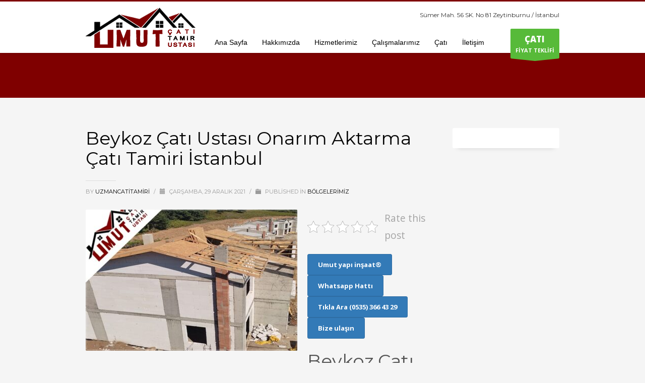

--- FILE ---
content_type: text/html; charset=UTF-8
request_url: https://www.uzmancatitamiri.com/beykoz-cati-ustasi-onarim-aktarma-cati-tamiri-istanbul/
body_size: 24602
content:
<!DOCTYPE html>
<html dir="ltr" lang="tr" prefix="og: https://ogp.me/ns#">
<head>
<meta charset="UTF-8"/>
<meta name="twitter:widgets:csp" content="on"/>
<link rel="profile" href="https://gmpg.org/xfn/11"/>
<link rel="pingback" href="https://www.uzmancatitamiri.com/xmlrpc.php"/>

<title>Beykoz Çatı Ustası Onarım Aktarma Çatı Tamiri İstanbul</title>
	<style>img:is([sizes="auto" i], [sizes^="auto," i]) { contain-intrinsic-size: 3000px 1500px }</style>
	
		<!-- All in One SEO 4.8.6.1 - aioseo.com -->
	<meta name="description" content="İstanbul Beykoz Çatı Ustası Çatı aktarma Çatı Tamiri İstanbul Çatı yapımı Beykoz Çatı firması Beykoz Çatı fiyatları Çatı yapım ustası Çatıcı Çatı nasıl yapılır" />
	<meta name="robots" content="max-image-preview:large" />
	<meta name="author" content="uzmancatitamiri"/>
	<link rel="canonical" href="https://www.uzmancatitamiri.com/beykoz-cati-ustasi-onarim-aktarma-cati-tamiri-istanbul/" />
	<meta name="generator" content="All in One SEO (AIOSEO) 4.8.6.1" />
		<meta property="og:locale" content="tr_TR" />
		<meta property="og:site_name" content="İstanbul Çatı Ustası Çatı Tamiri Aktarma Yapımı Umut Çatı | İstanbul Çatı Ustası Çatı Tamiri Çatı Aktarma Yapımı Umut Kiremit Aktarma Çatıcı Ustası İstanbul Firması Garantili Çatı İzolasyon Firması Ücretsiz Keşif 7/24" />
		<meta property="og:type" content="article" />
		<meta property="og:title" content="Beykoz Çatı Ustası Onarım Aktarma Çatı Tamiri İstanbul" />
		<meta property="og:description" content="İstanbul Beykoz Çatı Ustası Çatı aktarma Çatı Tamiri İstanbul Çatı yapımı Beykoz Çatı firması Beykoz Çatı fiyatları Çatı yapım ustası Çatıcı Çatı nasıl yapılır" />
		<meta property="og:url" content="https://www.uzmancatitamiri.com/beykoz-cati-ustasi-onarim-aktarma-cati-tamiri-istanbul/" />
		<meta property="og:image" content="https://www.uzmancatitamiri.com/wp-content/uploads/2021/12/umut-cati-ustasi-logo-istanbul-firmasi.fw-min.png" />
		<meta property="og:image:secure_url" content="https://www.uzmancatitamiri.com/wp-content/uploads/2021/12/umut-cati-ustasi-logo-istanbul-firmasi.fw-min.png" />
		<meta property="og:image:width" content="160" />
		<meta property="og:image:height" content="55" />
		<meta property="article:published_time" content="2021-12-29T09:53:38+00:00" />
		<meta property="article:modified_time" content="2021-12-29T09:56:54+00:00" />
		<meta property="article:publisher" content="https://www.facebook.com/stanbul-at-Umut-at-103040848910644" />
		<meta name="twitter:card" content="summary" />
		<meta name="twitter:title" content="Beykoz Çatı Ustası Onarım Aktarma Çatı Tamiri İstanbul" />
		<meta name="twitter:description" content="İstanbul Beykoz Çatı Ustası Çatı aktarma Çatı Tamiri İstanbul Çatı yapımı Beykoz Çatı firması Beykoz Çatı fiyatları Çatı yapım ustası Çatıcı Çatı nasıl yapılır" />
		<meta name="twitter:image" content="https://www.uzmancatitamiri.com/wp-content/uploads/2021/12/umut-cati-ustasi-logo-istanbul-firmasi.fw-min.png" />
		<script type="application/ld+json" class="aioseo-schema">
			{"@context":"https:\/\/schema.org","@graph":[{"@type":"Article","@id":"https:\/\/www.uzmancatitamiri.com\/beykoz-cati-ustasi-onarim-aktarma-cati-tamiri-istanbul\/#article","name":"Beykoz \u00c7at\u0131 Ustas\u0131 Onar\u0131m Aktarma \u00c7at\u0131 Tamiri \u0130stanbul","headline":"Beykoz \u00c7at\u0131 Ustas\u0131 Onar\u0131m Aktarma \u00c7at\u0131 Tamiri \u0130stanbul","author":{"@id":"https:\/\/www.uzmancatitamiri.com\/author\/uzmancatitamiri\/#author"},"publisher":{"@id":"https:\/\/www.uzmancatitamiri.com\/#organization"},"image":{"@type":"ImageObject","url":"https:\/\/www.uzmancatitamiri.com\/wp-content\/uploads\/2021\/12\/istanbul-cati-yapim-ustasi-cati-aktarma-tamir-onarim-fiyatlari-18-min.jpg","width":800,"height":600,"caption":"istanbul-cati-yapim-ustasi-cati-aktarma-tamir-onarim-fiyatlari-18-min"},"datePublished":"2021-12-29T12:53:38+03:00","dateModified":"2021-12-29T12:56:54+03:00","inLanguage":"tr-TR","mainEntityOfPage":{"@id":"https:\/\/www.uzmancatitamiri.com\/beykoz-cati-ustasi-onarim-aktarma-cati-tamiri-istanbul\/#webpage"},"isPartOf":{"@id":"https:\/\/www.uzmancatitamiri.com\/beykoz-cati-ustasi-onarim-aktarma-cati-tamiri-istanbul\/#webpage"},"articleSection":"B\u00d6LGELER\u0130M\u0130Z, Beykoz ah\u015fap \u00e7at\u0131, Beykoz atermin \u00e7at\u0131, Beykoz \u00e7ati, Beykoz caticisi, Beykoz \u00e7at\u0131, Beykoz \u00e7at\u0131 ustas\u0131, Beykoz \u00e7at\u0131 yapan firmalar, Beykoz \u00e7at\u0131 yap\u0131m fiyatlar\u0131, Beykoz \u00e7at\u0131 yap\u0131m ustas\u0131, Beykoz \u00e7at\u0131c\u0131, Beykoz \u00e7at\u0131c\u0131 usta, Beykoz kiremit \u00e7at\u0131, Beykoz membran \u00e7at\u0131, Beykoz onduline \u00e7at\u0131, Beykoz \u015f\u0131ng\u0131l \u00e7at\u0131, \u00e7at\u0131 firmas\u0131 Beykoz, \u00e7at\u0131 fiyatlar\u0131 Beykoz, istanbul Beykoz \u00e7at\u0131"},{"@type":"BreadcrumbList","@id":"https:\/\/www.uzmancatitamiri.com\/beykoz-cati-ustasi-onarim-aktarma-cati-tamiri-istanbul\/#breadcrumblist","itemListElement":[{"@type":"ListItem","@id":"https:\/\/www.uzmancatitamiri.com#listItem","position":1,"name":"Ev","item":"https:\/\/www.uzmancatitamiri.com","nextItem":{"@type":"ListItem","@id":"https:\/\/www.uzmancatitamiri.com\/catici\/bolgelerimiz\/#listItem","name":"B\u00d6LGELER\u0130M\u0130Z"}},{"@type":"ListItem","@id":"https:\/\/www.uzmancatitamiri.com\/catici\/bolgelerimiz\/#listItem","position":2,"name":"B\u00d6LGELER\u0130M\u0130Z","item":"https:\/\/www.uzmancatitamiri.com\/catici\/bolgelerimiz\/","nextItem":{"@type":"ListItem","@id":"https:\/\/www.uzmancatitamiri.com\/beykoz-cati-ustasi-onarim-aktarma-cati-tamiri-istanbul\/#listItem","name":"Beykoz \u00c7at\u0131 Ustas\u0131 Onar\u0131m Aktarma \u00c7at\u0131 Tamiri \u0130stanbul"},"previousItem":{"@type":"ListItem","@id":"https:\/\/www.uzmancatitamiri.com#listItem","name":"Ev"}},{"@type":"ListItem","@id":"https:\/\/www.uzmancatitamiri.com\/beykoz-cati-ustasi-onarim-aktarma-cati-tamiri-istanbul\/#listItem","position":3,"name":"Beykoz \u00c7at\u0131 Ustas\u0131 Onar\u0131m Aktarma \u00c7at\u0131 Tamiri \u0130stanbul","previousItem":{"@type":"ListItem","@id":"https:\/\/www.uzmancatitamiri.com\/catici\/bolgelerimiz\/#listItem","name":"B\u00d6LGELER\u0130M\u0130Z"}}]},{"@type":"Organization","@id":"https:\/\/www.uzmancatitamiri.com\/#organization","name":"Umut \u00c7at\u0131 Tamiri \u00c7at\u0131 Yap\u0131m\u0131 \u00c7at\u0131 Aktarma \u0130zolasyon Ustas\u0131","description":"\u0130stanbul \u00c7at\u0131 Ustas\u0131 \u00c7at\u0131 Tamiri \u00c7at\u0131 Aktarma Yap\u0131m\u0131 Umut Kiremit Aktarma \u00c7at\u0131c\u0131 Ustas\u0131 \u0130stanbul Firmas\u0131 Garantili \u00c7at\u0131 \u0130zolasyon Firmas\u0131 \u00dccretsiz Ke\u015fif 7\/24","url":"https:\/\/www.uzmancatitamiri.com\/","telephone":"+905353664329","logo":{"@type":"ImageObject","url":"https:\/\/www.uzmancatitamiri.com\/wp-content\/uploads\/2021\/12\/umut-cati-ustasi-logo-istanbul-firmasi.fw-min.png","@id":"https:\/\/www.uzmancatitamiri.com\/beykoz-cati-ustasi-onarim-aktarma-cati-tamiri-istanbul\/#organizationLogo","width":160,"height":55,"caption":"umut-cati-ustasi-logo-istanbul-firmasi.fw-min"},"image":{"@id":"https:\/\/www.uzmancatitamiri.com\/beykoz-cati-ustasi-onarim-aktarma-cati-tamiri-istanbul\/#organizationLogo"},"sameAs":["https:\/\/www.facebook.com\/stanbul-at-Umut-at-103040848910644"]},{"@type":"Person","@id":"https:\/\/www.uzmancatitamiri.com\/author\/uzmancatitamiri\/#author","url":"https:\/\/www.uzmancatitamiri.com\/author\/uzmancatitamiri\/","name":"uzmancatitamiri"},{"@type":"WebPage","@id":"https:\/\/www.uzmancatitamiri.com\/beykoz-cati-ustasi-onarim-aktarma-cati-tamiri-istanbul\/#webpage","url":"https:\/\/www.uzmancatitamiri.com\/beykoz-cati-ustasi-onarim-aktarma-cati-tamiri-istanbul\/","name":"Beykoz \u00c7at\u0131 Ustas\u0131 Onar\u0131m Aktarma \u00c7at\u0131 Tamiri \u0130stanbul","description":"\u0130stanbul Beykoz \u00c7at\u0131 Ustas\u0131 \u00c7at\u0131 aktarma \u00c7at\u0131 Tamiri \u0130stanbul \u00c7at\u0131 yap\u0131m\u0131 Beykoz \u00c7at\u0131 firmas\u0131 Beykoz \u00c7at\u0131 fiyatlar\u0131 \u00c7at\u0131 yap\u0131m ustas\u0131 \u00c7at\u0131c\u0131 \u00c7at\u0131 nas\u0131l yap\u0131l\u0131r","inLanguage":"tr-TR","isPartOf":{"@id":"https:\/\/www.uzmancatitamiri.com\/#website"},"breadcrumb":{"@id":"https:\/\/www.uzmancatitamiri.com\/beykoz-cati-ustasi-onarim-aktarma-cati-tamiri-istanbul\/#breadcrumblist"},"author":{"@id":"https:\/\/www.uzmancatitamiri.com\/author\/uzmancatitamiri\/#author"},"creator":{"@id":"https:\/\/www.uzmancatitamiri.com\/author\/uzmancatitamiri\/#author"},"image":{"@type":"ImageObject","url":"https:\/\/www.uzmancatitamiri.com\/wp-content\/uploads\/2021\/12\/istanbul-cati-yapim-ustasi-cati-aktarma-tamir-onarim-fiyatlari-18-min.jpg","@id":"https:\/\/www.uzmancatitamiri.com\/beykoz-cati-ustasi-onarim-aktarma-cati-tamiri-istanbul\/#mainImage","width":800,"height":600,"caption":"istanbul-cati-yapim-ustasi-cati-aktarma-tamir-onarim-fiyatlari-18-min"},"primaryImageOfPage":{"@id":"https:\/\/www.uzmancatitamiri.com\/beykoz-cati-ustasi-onarim-aktarma-cati-tamiri-istanbul\/#mainImage"},"datePublished":"2021-12-29T12:53:38+03:00","dateModified":"2021-12-29T12:56:54+03:00"},{"@type":"WebSite","@id":"https:\/\/www.uzmancatitamiri.com\/#website","url":"https:\/\/www.uzmancatitamiri.com\/","name":"\u0130stanbul \u00c7at\u0131 Ustas\u0131 \u00c7at\u0131 Tamiri Aktarma Yap\u0131m\u0131 Umut \u00c7at\u0131","description":"\u0130stanbul \u00c7at\u0131 Ustas\u0131 \u00c7at\u0131 Tamiri \u00c7at\u0131 Aktarma Yap\u0131m\u0131 Umut Kiremit Aktarma \u00c7at\u0131c\u0131 Ustas\u0131 \u0130stanbul Firmas\u0131 Garantili \u00c7at\u0131 \u0130zolasyon Firmas\u0131 \u00dccretsiz Ke\u015fif 7\/24","inLanguage":"tr-TR","publisher":{"@id":"https:\/\/www.uzmancatitamiri.com\/#organization"}}]}
		</script>
		<!-- All in One SEO -->

<link rel='dns-prefetch' href='//fonts.googleapis.com' />
<link rel="alternate" type="application/rss+xml" title="İstanbul Çatı Ustası Çatı Tamiri Aktarma Yapımı Umut Çatı &raquo; akışı" href="https://www.uzmancatitamiri.com/feed/" />
<link rel="alternate" type="application/rss+xml" title="İstanbul Çatı Ustası Çatı Tamiri Aktarma Yapımı Umut Çatı &raquo; yorum akışı" href="https://www.uzmancatitamiri.com/comments/feed/" />
<script type="text/javascript">
/* <![CDATA[ */
window._wpemojiSettings = {"baseUrl":"https:\/\/s.w.org\/images\/core\/emoji\/16.0.1\/72x72\/","ext":".png","svgUrl":"https:\/\/s.w.org\/images\/core\/emoji\/16.0.1\/svg\/","svgExt":".svg","source":{"concatemoji":"https:\/\/www.uzmancatitamiri.com\/wp-includes\/js\/wp-emoji-release.min.js?ver=6.8.3"}};
/*! This file is auto-generated */
!function(s,n){var o,i,e;function c(e){try{var t={supportTests:e,timestamp:(new Date).valueOf()};sessionStorage.setItem(o,JSON.stringify(t))}catch(e){}}function p(e,t,n){e.clearRect(0,0,e.canvas.width,e.canvas.height),e.fillText(t,0,0);var t=new Uint32Array(e.getImageData(0,0,e.canvas.width,e.canvas.height).data),a=(e.clearRect(0,0,e.canvas.width,e.canvas.height),e.fillText(n,0,0),new Uint32Array(e.getImageData(0,0,e.canvas.width,e.canvas.height).data));return t.every(function(e,t){return e===a[t]})}function u(e,t){e.clearRect(0,0,e.canvas.width,e.canvas.height),e.fillText(t,0,0);for(var n=e.getImageData(16,16,1,1),a=0;a<n.data.length;a++)if(0!==n.data[a])return!1;return!0}function f(e,t,n,a){switch(t){case"flag":return n(e,"\ud83c\udff3\ufe0f\u200d\u26a7\ufe0f","\ud83c\udff3\ufe0f\u200b\u26a7\ufe0f")?!1:!n(e,"\ud83c\udde8\ud83c\uddf6","\ud83c\udde8\u200b\ud83c\uddf6")&&!n(e,"\ud83c\udff4\udb40\udc67\udb40\udc62\udb40\udc65\udb40\udc6e\udb40\udc67\udb40\udc7f","\ud83c\udff4\u200b\udb40\udc67\u200b\udb40\udc62\u200b\udb40\udc65\u200b\udb40\udc6e\u200b\udb40\udc67\u200b\udb40\udc7f");case"emoji":return!a(e,"\ud83e\udedf")}return!1}function g(e,t,n,a){var r="undefined"!=typeof WorkerGlobalScope&&self instanceof WorkerGlobalScope?new OffscreenCanvas(300,150):s.createElement("canvas"),o=r.getContext("2d",{willReadFrequently:!0}),i=(o.textBaseline="top",o.font="600 32px Arial",{});return e.forEach(function(e){i[e]=t(o,e,n,a)}),i}function t(e){var t=s.createElement("script");t.src=e,t.defer=!0,s.head.appendChild(t)}"undefined"!=typeof Promise&&(o="wpEmojiSettingsSupports",i=["flag","emoji"],n.supports={everything:!0,everythingExceptFlag:!0},e=new Promise(function(e){s.addEventListener("DOMContentLoaded",e,{once:!0})}),new Promise(function(t){var n=function(){try{var e=JSON.parse(sessionStorage.getItem(o));if("object"==typeof e&&"number"==typeof e.timestamp&&(new Date).valueOf()<e.timestamp+604800&&"object"==typeof e.supportTests)return e.supportTests}catch(e){}return null}();if(!n){if("undefined"!=typeof Worker&&"undefined"!=typeof OffscreenCanvas&&"undefined"!=typeof URL&&URL.createObjectURL&&"undefined"!=typeof Blob)try{var e="postMessage("+g.toString()+"("+[JSON.stringify(i),f.toString(),p.toString(),u.toString()].join(",")+"));",a=new Blob([e],{type:"text/javascript"}),r=new Worker(URL.createObjectURL(a),{name:"wpTestEmojiSupports"});return void(r.onmessage=function(e){c(n=e.data),r.terminate(),t(n)})}catch(e){}c(n=g(i,f,p,u))}t(n)}).then(function(e){for(var t in e)n.supports[t]=e[t],n.supports.everything=n.supports.everything&&n.supports[t],"flag"!==t&&(n.supports.everythingExceptFlag=n.supports.everythingExceptFlag&&n.supports[t]);n.supports.everythingExceptFlag=n.supports.everythingExceptFlag&&!n.supports.flag,n.DOMReady=!1,n.readyCallback=function(){n.DOMReady=!0}}).then(function(){return e}).then(function(){var e;n.supports.everything||(n.readyCallback(),(e=n.source||{}).concatemoji?t(e.concatemoji):e.wpemoji&&e.twemoji&&(t(e.twemoji),t(e.wpemoji)))}))}((window,document),window._wpemojiSettings);
/* ]]> */
</script>
<style>@media screen and (max-width: 650px) {body {padding-bottom:60px;}}</style><link rel='stylesheet' id='zn_all_g_fonts-css' href='//fonts.googleapis.com/css?family=Open+Sans%3A300%2Cregular%2C600%2C700%2C800%7CMontserrat%3Aregular%2C700&#038;ver=6.8.3' type='text/css' media='all' />
<style id='wp-emoji-styles-inline-css' type='text/css'>

	img.wp-smiley, img.emoji {
		display: inline !important;
		border: none !important;
		box-shadow: none !important;
		height: 1em !important;
		width: 1em !important;
		margin: 0 0.07em !important;
		vertical-align: -0.1em !important;
		background: none !important;
		padding: 0 !important;
	}
</style>
<link rel='stylesheet' id='wp-block-library-css' href='https://www.uzmancatitamiri.com/wp-includes/css/dist/block-library/style.min.css?ver=6.8.3' type='text/css' media='all' />
<style id='classic-theme-styles-inline-css' type='text/css'>
/*! This file is auto-generated */
.wp-block-button__link{color:#fff;background-color:#32373c;border-radius:9999px;box-shadow:none;text-decoration:none;padding:calc(.667em + 2px) calc(1.333em + 2px);font-size:1.125em}.wp-block-file__button{background:#32373c;color:#fff;text-decoration:none}
</style>
<style id='global-styles-inline-css' type='text/css'>
:root{--wp--preset--aspect-ratio--square: 1;--wp--preset--aspect-ratio--4-3: 4/3;--wp--preset--aspect-ratio--3-4: 3/4;--wp--preset--aspect-ratio--3-2: 3/2;--wp--preset--aspect-ratio--2-3: 2/3;--wp--preset--aspect-ratio--16-9: 16/9;--wp--preset--aspect-ratio--9-16: 9/16;--wp--preset--color--black: #000000;--wp--preset--color--cyan-bluish-gray: #abb8c3;--wp--preset--color--white: #ffffff;--wp--preset--color--pale-pink: #f78da7;--wp--preset--color--vivid-red: #cf2e2e;--wp--preset--color--luminous-vivid-orange: #ff6900;--wp--preset--color--luminous-vivid-amber: #fcb900;--wp--preset--color--light-green-cyan: #7bdcb5;--wp--preset--color--vivid-green-cyan: #00d084;--wp--preset--color--pale-cyan-blue: #8ed1fc;--wp--preset--color--vivid-cyan-blue: #0693e3;--wp--preset--color--vivid-purple: #9b51e0;--wp--preset--gradient--vivid-cyan-blue-to-vivid-purple: linear-gradient(135deg,rgba(6,147,227,1) 0%,rgb(155,81,224) 100%);--wp--preset--gradient--light-green-cyan-to-vivid-green-cyan: linear-gradient(135deg,rgb(122,220,180) 0%,rgb(0,208,130) 100%);--wp--preset--gradient--luminous-vivid-amber-to-luminous-vivid-orange: linear-gradient(135deg,rgba(252,185,0,1) 0%,rgba(255,105,0,1) 100%);--wp--preset--gradient--luminous-vivid-orange-to-vivid-red: linear-gradient(135deg,rgba(255,105,0,1) 0%,rgb(207,46,46) 100%);--wp--preset--gradient--very-light-gray-to-cyan-bluish-gray: linear-gradient(135deg,rgb(238,238,238) 0%,rgb(169,184,195) 100%);--wp--preset--gradient--cool-to-warm-spectrum: linear-gradient(135deg,rgb(74,234,220) 0%,rgb(151,120,209) 20%,rgb(207,42,186) 40%,rgb(238,44,130) 60%,rgb(251,105,98) 80%,rgb(254,248,76) 100%);--wp--preset--gradient--blush-light-purple: linear-gradient(135deg,rgb(255,206,236) 0%,rgb(152,150,240) 100%);--wp--preset--gradient--blush-bordeaux: linear-gradient(135deg,rgb(254,205,165) 0%,rgb(254,45,45) 50%,rgb(107,0,62) 100%);--wp--preset--gradient--luminous-dusk: linear-gradient(135deg,rgb(255,203,112) 0%,rgb(199,81,192) 50%,rgb(65,88,208) 100%);--wp--preset--gradient--pale-ocean: linear-gradient(135deg,rgb(255,245,203) 0%,rgb(182,227,212) 50%,rgb(51,167,181) 100%);--wp--preset--gradient--electric-grass: linear-gradient(135deg,rgb(202,248,128) 0%,rgb(113,206,126) 100%);--wp--preset--gradient--midnight: linear-gradient(135deg,rgb(2,3,129) 0%,rgb(40,116,252) 100%);--wp--preset--font-size--small: 13px;--wp--preset--font-size--medium: 20px;--wp--preset--font-size--large: 36px;--wp--preset--font-size--x-large: 42px;--wp--preset--spacing--20: 0.44rem;--wp--preset--spacing--30: 0.67rem;--wp--preset--spacing--40: 1rem;--wp--preset--spacing--50: 1.5rem;--wp--preset--spacing--60: 2.25rem;--wp--preset--spacing--70: 3.38rem;--wp--preset--spacing--80: 5.06rem;--wp--preset--shadow--natural: 6px 6px 9px rgba(0, 0, 0, 0.2);--wp--preset--shadow--deep: 12px 12px 50px rgba(0, 0, 0, 0.4);--wp--preset--shadow--sharp: 6px 6px 0px rgba(0, 0, 0, 0.2);--wp--preset--shadow--outlined: 6px 6px 0px -3px rgba(255, 255, 255, 1), 6px 6px rgba(0, 0, 0, 1);--wp--preset--shadow--crisp: 6px 6px 0px rgba(0, 0, 0, 1);}:where(.is-layout-flex){gap: 0.5em;}:where(.is-layout-grid){gap: 0.5em;}body .is-layout-flex{display: flex;}.is-layout-flex{flex-wrap: wrap;align-items: center;}.is-layout-flex > :is(*, div){margin: 0;}body .is-layout-grid{display: grid;}.is-layout-grid > :is(*, div){margin: 0;}:where(.wp-block-columns.is-layout-flex){gap: 2em;}:where(.wp-block-columns.is-layout-grid){gap: 2em;}:where(.wp-block-post-template.is-layout-flex){gap: 1.25em;}:where(.wp-block-post-template.is-layout-grid){gap: 1.25em;}.has-black-color{color: var(--wp--preset--color--black) !important;}.has-cyan-bluish-gray-color{color: var(--wp--preset--color--cyan-bluish-gray) !important;}.has-white-color{color: var(--wp--preset--color--white) !important;}.has-pale-pink-color{color: var(--wp--preset--color--pale-pink) !important;}.has-vivid-red-color{color: var(--wp--preset--color--vivid-red) !important;}.has-luminous-vivid-orange-color{color: var(--wp--preset--color--luminous-vivid-orange) !important;}.has-luminous-vivid-amber-color{color: var(--wp--preset--color--luminous-vivid-amber) !important;}.has-light-green-cyan-color{color: var(--wp--preset--color--light-green-cyan) !important;}.has-vivid-green-cyan-color{color: var(--wp--preset--color--vivid-green-cyan) !important;}.has-pale-cyan-blue-color{color: var(--wp--preset--color--pale-cyan-blue) !important;}.has-vivid-cyan-blue-color{color: var(--wp--preset--color--vivid-cyan-blue) !important;}.has-vivid-purple-color{color: var(--wp--preset--color--vivid-purple) !important;}.has-black-background-color{background-color: var(--wp--preset--color--black) !important;}.has-cyan-bluish-gray-background-color{background-color: var(--wp--preset--color--cyan-bluish-gray) !important;}.has-white-background-color{background-color: var(--wp--preset--color--white) !important;}.has-pale-pink-background-color{background-color: var(--wp--preset--color--pale-pink) !important;}.has-vivid-red-background-color{background-color: var(--wp--preset--color--vivid-red) !important;}.has-luminous-vivid-orange-background-color{background-color: var(--wp--preset--color--luminous-vivid-orange) !important;}.has-luminous-vivid-amber-background-color{background-color: var(--wp--preset--color--luminous-vivid-amber) !important;}.has-light-green-cyan-background-color{background-color: var(--wp--preset--color--light-green-cyan) !important;}.has-vivid-green-cyan-background-color{background-color: var(--wp--preset--color--vivid-green-cyan) !important;}.has-pale-cyan-blue-background-color{background-color: var(--wp--preset--color--pale-cyan-blue) !important;}.has-vivid-cyan-blue-background-color{background-color: var(--wp--preset--color--vivid-cyan-blue) !important;}.has-vivid-purple-background-color{background-color: var(--wp--preset--color--vivid-purple) !important;}.has-black-border-color{border-color: var(--wp--preset--color--black) !important;}.has-cyan-bluish-gray-border-color{border-color: var(--wp--preset--color--cyan-bluish-gray) !important;}.has-white-border-color{border-color: var(--wp--preset--color--white) !important;}.has-pale-pink-border-color{border-color: var(--wp--preset--color--pale-pink) !important;}.has-vivid-red-border-color{border-color: var(--wp--preset--color--vivid-red) !important;}.has-luminous-vivid-orange-border-color{border-color: var(--wp--preset--color--luminous-vivid-orange) !important;}.has-luminous-vivid-amber-border-color{border-color: var(--wp--preset--color--luminous-vivid-amber) !important;}.has-light-green-cyan-border-color{border-color: var(--wp--preset--color--light-green-cyan) !important;}.has-vivid-green-cyan-border-color{border-color: var(--wp--preset--color--vivid-green-cyan) !important;}.has-pale-cyan-blue-border-color{border-color: var(--wp--preset--color--pale-cyan-blue) !important;}.has-vivid-cyan-blue-border-color{border-color: var(--wp--preset--color--vivid-cyan-blue) !important;}.has-vivid-purple-border-color{border-color: var(--wp--preset--color--vivid-purple) !important;}.has-vivid-cyan-blue-to-vivid-purple-gradient-background{background: var(--wp--preset--gradient--vivid-cyan-blue-to-vivid-purple) !important;}.has-light-green-cyan-to-vivid-green-cyan-gradient-background{background: var(--wp--preset--gradient--light-green-cyan-to-vivid-green-cyan) !important;}.has-luminous-vivid-amber-to-luminous-vivid-orange-gradient-background{background: var(--wp--preset--gradient--luminous-vivid-amber-to-luminous-vivid-orange) !important;}.has-luminous-vivid-orange-to-vivid-red-gradient-background{background: var(--wp--preset--gradient--luminous-vivid-orange-to-vivid-red) !important;}.has-very-light-gray-to-cyan-bluish-gray-gradient-background{background: var(--wp--preset--gradient--very-light-gray-to-cyan-bluish-gray) !important;}.has-cool-to-warm-spectrum-gradient-background{background: var(--wp--preset--gradient--cool-to-warm-spectrum) !important;}.has-blush-light-purple-gradient-background{background: var(--wp--preset--gradient--blush-light-purple) !important;}.has-blush-bordeaux-gradient-background{background: var(--wp--preset--gradient--blush-bordeaux) !important;}.has-luminous-dusk-gradient-background{background: var(--wp--preset--gradient--luminous-dusk) !important;}.has-pale-ocean-gradient-background{background: var(--wp--preset--gradient--pale-ocean) !important;}.has-electric-grass-gradient-background{background: var(--wp--preset--gradient--electric-grass) !important;}.has-midnight-gradient-background{background: var(--wp--preset--gradient--midnight) !important;}.has-small-font-size{font-size: var(--wp--preset--font-size--small) !important;}.has-medium-font-size{font-size: var(--wp--preset--font-size--medium) !important;}.has-large-font-size{font-size: var(--wp--preset--font-size--large) !important;}.has-x-large-font-size{font-size: var(--wp--preset--font-size--x-large) !important;}
:where(.wp-block-post-template.is-layout-flex){gap: 1.25em;}:where(.wp-block-post-template.is-layout-grid){gap: 1.25em;}
:where(.wp-block-columns.is-layout-flex){gap: 2em;}:where(.wp-block-columns.is-layout-grid){gap: 2em;}
:root :where(.wp-block-pullquote){font-size: 1.5em;line-height: 1.6;}
</style>
<link rel='stylesheet' id='kk-star-ratings-css' href='https://www.uzmancatitamiri.com/wp-content/plugins/kk-star-ratings/src/core/public/css/kk-star-ratings.min.css?ver=5.4.10.2' type='text/css' media='all' />
<link rel='stylesheet' id='kallyas-styles-css' href='https://www.uzmancatitamiri.com/wp-content/themes/kallyas/style.css?ver=4.18.1' type='text/css' media='all' />
<link rel='stylesheet' id='th-bootstrap-styles-css' href='https://www.uzmancatitamiri.com/wp-content/themes/kallyas/css/bootstrap.min.css?ver=4.18.1' type='text/css' media='all' />
<link rel='stylesheet' id='th-theme-template-styles-css' href='https://www.uzmancatitamiri.com/wp-content/themes/kallyas/css/template.min.css?ver=4.18.1' type='text/css' media='all' />
<link rel='stylesheet' id='zion-frontend-css' href='https://www.uzmancatitamiri.com/wp-content/themes/kallyas/framework/zion-builder/assets/css/znb_frontend.css?ver=1.0.29' type='text/css' media='all' />
<link rel='stylesheet' id='4188-layout.css-css' href='//www.uzmancatitamiri.com/wp-content/uploads/zion-builder/cache/4188-layout.css?ver=5be7884fc347cb504dfd647f5fc2f608' type='text/css' media='all' />
<link rel='stylesheet' id='kallyas-child-css' href='https://www.uzmancatitamiri.com/wp-content/themes/kallyas-child/style.css?ver=4.18.1' type='text/css' media='all' />
<link rel='stylesheet' id='th-theme-print-stylesheet-css' href='https://www.uzmancatitamiri.com/wp-content/themes/kallyas/css/print.css?ver=4.18.1' type='text/css' media='print' />
<link rel='stylesheet' id='th-theme-options-styles-css' href='//www.uzmancatitamiri.com/wp-content/uploads/zn_dynamic.css?ver=1739001022' type='text/css' media='all' />
<link rel='stylesheet' id='call-now-button-modern-style-css' href='https://www.uzmancatitamiri.com/wp-content/plugins/call-now-button/resources/style/modern.css?ver=1.5.1' type='text/css' media='all' />
<script type="text/javascript" src="https://www.uzmancatitamiri.com/wp-includes/js/jquery/jquery.min.js?ver=3.7.1" id="jquery-core-js"></script>
<script type="text/javascript" src="https://www.uzmancatitamiri.com/wp-includes/js/jquery/jquery-migrate.min.js?ver=3.4.1" id="jquery-migrate-js"></script>
<link rel="https://api.w.org/" href="https://www.uzmancatitamiri.com/wp-json/" /><link rel="alternate" title="JSON" type="application/json" href="https://www.uzmancatitamiri.com/wp-json/wp/v2/posts/4188" /><link rel="EditURI" type="application/rsd+xml" title="RSD" href="https://www.uzmancatitamiri.com/xmlrpc.php?rsd" />
<meta name="generator" content="WordPress 6.8.3" />
<link rel='shortlink' href='https://www.uzmancatitamiri.com/?p=4188' />
<link rel="alternate" title="oEmbed (JSON)" type="application/json+oembed" href="https://www.uzmancatitamiri.com/wp-json/oembed/1.0/embed?url=https%3A%2F%2Fwww.uzmancatitamiri.com%2Fbeykoz-cati-ustasi-onarim-aktarma-cati-tamiri-istanbul%2F" />
<link rel="alternate" title="oEmbed (XML)" type="text/xml+oembed" href="https://www.uzmancatitamiri.com/wp-json/oembed/1.0/embed?url=https%3A%2F%2Fwww.uzmancatitamiri.com%2Fbeykoz-cati-ustasi-onarim-aktarma-cati-tamiri-istanbul%2F&#038;format=xml" />
		<meta name="theme-color"
			  content="#7f0000">
				<meta name="viewport" content="width=device-width, initial-scale=1, maximum-scale=1"/>
		
		<!--[if lte IE 8]>
		<script type="text/javascript">
			var $buoop = {
				vs: {i: 10, f: 25, o: 12.1, s: 7, n: 9}
			};

			$buoop.ol = window.onload;

			window.onload = function () {
				try {
					if ($buoop.ol) {
						$buoop.ol()
					}
				}
				catch (e) {
				}

				var e = document.createElement("script");
				e.setAttribute("type", "text/javascript");
				e.setAttribute("src", "https://browser-update.org/update.js");
				document.body.appendChild(e);
			};
		</script>
		<![endif]-->

		<!-- for IE6-8 support of HTML5 elements -->
		<!--[if lt IE 9]>
		<script src="//html5shim.googlecode.com/svn/trunk/html5.js"></script>
		<![endif]-->
		
	<!-- Fallback for animating in viewport -->
	<noscript>
		<style type="text/css" media="screen">
			.zn-animateInViewport {visibility: visible;}
		</style>
	</noscript>
	<link rel="icon" href="https://www.uzmancatitamiri.com/wp-content/uploads/2021/12/cropped-umut-cati-icon-min-32x32.jpg" sizes="32x32" />
<link rel="icon" href="https://www.uzmancatitamiri.com/wp-content/uploads/2021/12/cropped-umut-cati-icon-min-192x192.jpg" sizes="192x192" />
<link rel="apple-touch-icon" href="https://www.uzmancatitamiri.com/wp-content/uploads/2021/12/cropped-umut-cati-icon-min-180x180.jpg" />
<meta name="msapplication-TileImage" content="https://www.uzmancatitamiri.com/wp-content/uploads/2021/12/cropped-umut-cati-icon-min-270x270.jpg" />
<!-- Global site tag (gtag.js) - Google Analytics -->
<script async src="https://www.googletagmanager.com/gtag/js?id=UA-183115417-1"></script>
<script>
  window.dataLayer = window.dataLayer || [];
  function gtag(){dataLayer.push(arguments);}
  gtag('js', new Date());

  gtag('config', 'UA-183115417-1');
</script>

<!-- Google Tag Manager -->
<script>(function(w,d,s,l,i){w[l]=w[l]||[];w[l].push({'gtm.start':
new Date().getTime(),event:'gtm.js'});var f=d.getElementsByTagName(s)[0],
j=d.createElement(s),dl=l!='dataLayer'?'&l='+l:'';j.async=true;j.src=
'https://www.googletagmanager.com/gtm.js?id='+i+dl;f.parentNode.insertBefore(j,f);
})(window,document,'script','dataLayer','GTM-N6DMRQ2');</script>
<!-- End Google Tag Manager --></head>

<body data-rsssl=1  class="wp-singular post-template-default single single-post postid-4188 single-format-standard wp-theme-kallyas wp-child-theme-kallyas-child res960 kl-sticky-header kl-skin--light" itemscope="itemscope" itemtype="https://schema.org/WebPage" >


<!-- Google Tag Manager (noscript) -->
<noscript><iframe src="https://www.googletagmanager.com/ns.html?id=GTM-N6DMRQ2"
height="0" width="0" style="display:none;visibility:hidden"></iframe></noscript>
<!-- End Google Tag Manager (noscript) --><div class="login_register_stuff"></div><!-- end login register stuff -->		<div id="fb-root"></div>
		<script>(function (d, s, id) {
			var js, fjs = d.getElementsByTagName(s)[0];
			if (d.getElementById(id)) {return;}
			js = d.createElement(s); js.id = id;
			js.src = "https://connect.facebook.net/en_US/sdk.js#xfbml=1&version=v3.0";
			fjs.parentNode.insertBefore(js, fjs);
		}(document, 'script', 'facebook-jssdk'));</script>
		

<div id="page_wrapper">

<header id="header" class="site-header  style6 cta_button header--sticky header--not-sticked     sticky-resize headerstyle--default site-header--relative nav-th--light siteheader-classic siteheader-classic-normal sheader-sh--dark"  >
		<div class="site-header-wrapper sticky-top-area">

		<div class="kl-top-header site-header-main-wrapper clearfix   sh--dark">

			<div class="container siteheader-container header--oldstyles">

				<div class="fxb-row fxb-row-col-sm">

										<div class='fxb-col fxb fxb-center-x fxb-center-y fxb-basis-auto fxb-grow-0'>
								<div id="logo-container" class="logo-container   logosize--yes zn-original-logo">
			<!-- Logo -->
			<div class='site-logo logo ' id='logo'><a href='https://www.uzmancatitamiri.com/' class='site-logo-anch'><img class="logo-img site-logo-img" src="https://www.uzmancatitamiri.com/wp-content/uploads/2020/07/UMUT-CATİ-TAMiri-logo.fw-min.png"  alt="İstanbul Çatı Ustası Çatı Tamiri Aktarma Yapımı Umut Çatı" title="İstanbul Çatı Ustası Çatı Tamiri Çatı Aktarma Yapımı Umut Kiremit Aktarma Çatıcı Ustası İstanbul Firması Garantili Çatı İzolasyon Firması Ücretsiz Keşif 7/24"  /></a></div>			<!-- InfoCard -->
					</div>

							</div>
					
					<div class='fxb-col fxb-basis-auto'>

						

	<div class="separator site-header-separator visible-xs"></div>
	<div class="fxb-row site-header-row site-header-top ">

		<div class='fxb-col fxb fxb-start-x fxb-center-y fxb-basis-auto site-header-col-left site-header-top-left'>
								</div>

		<div class='fxb-col fxb fxb-end-x fxb-center-y fxb-basis-auto site-header-col-right site-header-top-right'>
						<div class="sh-component kl-header-toptext kl-font-alt">Sümer Mah. 56 SK. No 81 Zeytinburnu / İstanbul </div>		</div>

	</div><!-- /.site-header-top -->

	<div class="separator site-header-separator visible-xs"></div>


<div class="fxb-row site-header-row site-header-main ">

	<div class='fxb-col fxb fxb-start-x fxb-center-y fxb-basis-auto site-header-col-left site-header-main-left'>
			</div>

	<div class='fxb-col fxb fxb-center-x fxb-center-y fxb-basis-auto site-header-col-center site-header-main-center'>
			</div>

	<div class='fxb-col fxb fxb-end-x fxb-center-y fxb-basis-auto site-header-col-right site-header-main-right'>

		<div class='fxb-col fxb fxb-end-x fxb-center-y fxb-basis-auto site-header-main-right-top'>
								<div class="sh-component main-menu-wrapper" role="navigation" itemscope="itemscope" itemtype="https://schema.org/SiteNavigationElement" >

					<div class="zn-res-menuwrapper">
			<a href="#" class="zn-res-trigger zn-menuBurger zn-menuBurger--3--s zn-menuBurger--anim1 " id="zn-res-trigger">
				<span></span>
				<span></span>
				<span></span>
			</a>
		</div><!-- end responsive menu -->
		<div id="main-menu" class="main-nav mainnav--sidepanel mainnav--active-text mainnav--pointer-dash nav-mm--light zn_mega_wrapper "><ul id="menu-anasayfa1" class="main-menu main-menu-nav zn_mega_menu "><li id="menu-item-2936" class="main-menu-item menu-item menu-item-type-post_type menu-item-object-page menu-item-2936  main-menu-item-top  menu-item-even menu-item-depth-0"><a href="https://www.uzmancatitamiri.com/umut-cati-ustasi-istanbul/" class=" main-menu-link main-menu-link-top"><span>Ana Sayfa</span></a></li>
<li id="menu-item-2933" class="main-menu-item menu-item menu-item-type-post_type menu-item-object-page menu-item-has-children menu-item-2933  main-menu-item-top  menu-item-even menu-item-depth-0"><a href="https://www.uzmancatitamiri.com/firma-profili/" class=" main-menu-link main-menu-link-top"><span>Hakkımızda</span></a>
<ul class="sub-menu clearfix">
	<li id="menu-item-2934" class="main-menu-item menu-item menu-item-type-post_type menu-item-object-page menu-item-2934  main-menu-item-sub  menu-item-odd menu-item-depth-1"><a href="https://www.uzmancatitamiri.com/firma-profili/misyonumuz/" class=" main-menu-link main-menu-link-sub"><span>Misyonumuz</span></a></li>
	<li id="menu-item-2935" class="main-menu-item menu-item menu-item-type-post_type menu-item-object-page menu-item-2935  main-menu-item-sub  menu-item-odd menu-item-depth-1"><a href="https://www.uzmancatitamiri.com/firma-profili/vizyonumuz/" class=" main-menu-link main-menu-link-sub"><span>Vizyonumuz</span></a></li>
</ul>
</li>
<li id="menu-item-2943" class="main-menu-item menu-item menu-item-type-post_type menu-item-object-page menu-item-has-children menu-item-2943  main-menu-item-top  menu-item-even menu-item-depth-0"><a href="https://www.uzmancatitamiri.com/hizmetlerimiz/" class=" main-menu-link main-menu-link-top"><span>Hizmetlerimiz</span></a>
<ul class="sub-menu clearfix">
	<li id="menu-item-3108" class="main-menu-item menu-item menu-item-type-post_type menu-item-object-post menu-item-3108  main-menu-item-sub  menu-item-odd menu-item-depth-1"><a href="https://www.uzmancatitamiri.com/cati-izolasyon/" class=" main-menu-link main-menu-link-sub"><span>ÇATI İZOLASYON USTASI İSTANBUL FİRMASI FİYATLARI</span></a></li>
	<li id="menu-item-3107" class="main-menu-item menu-item menu-item-type-post_type menu-item-object-post menu-item-3107  main-menu-item-sub  menu-item-odd menu-item-depth-1"><a href="https://www.uzmancatitamiri.com/ahsap-cati/" class=" main-menu-link main-menu-link-sub"><span>AHŞAP ÇATI YAPIM USTASI İSTANBUL FİRMASI ÇATI FİYATLARI</span></a></li>
	<li id="menu-item-3112" class="main-menu-item menu-item menu-item-type-post_type menu-item-object-post menu-item-3112  main-menu-item-sub  menu-item-odd menu-item-depth-1"><a href="https://www.uzmancatitamiri.com/kiremit-cati/" class=" main-menu-link main-menu-link-sub"><span>KİREMİT ÇATI YAPIM USTASI İSTANBUL FİRMASI FİYATLARI</span></a></li>
	<li id="menu-item-3113" class="main-menu-item menu-item menu-item-type-post_type menu-item-object-post menu-item-3113  main-menu-item-sub  menu-item-odd menu-item-depth-1"><a href="https://www.uzmancatitamiri.com/membran-cati/" class=" main-menu-link main-menu-link-sub"><span>MEMBRAN ÇATI USTASI İSTANBUL FİRMASI FİYATLARI UYGULAMA</span></a></li>
	<li id="menu-item-3115" class="main-menu-item menu-item menu-item-type-post_type menu-item-object-post menu-item-3115  main-menu-item-sub  menu-item-odd menu-item-depth-1"><a href="https://www.uzmancatitamiri.com/singil-cati/" class=" main-menu-link main-menu-link-sub"><span>ŞINGIL ÇATI YAPIM USTASI İSTANBU FİRMASI FİYATLARI SHINGLE</span></a></li>
	<li id="menu-item-3114" class="main-menu-item menu-item menu-item-type-post_type menu-item-object-post menu-item-3114  main-menu-item-sub  menu-item-odd menu-item-depth-1"><a href="https://www.uzmancatitamiri.com/onduline-cati/" class=" main-menu-link main-menu-link-sub"><span>ONDULİNE ÇATI USTASI İSTANBUL FİRMASI FİYATLARI</span></a></li>
	<li id="menu-item-3110" class="main-menu-item menu-item menu-item-type-post_type menu-item-object-post menu-item-3110  main-menu-item-sub  menu-item-odd menu-item-depth-1"><a href="https://www.uzmancatitamiri.com/demir-cati/" class=" main-menu-link main-menu-link-sub"><span>DEMİR ÇİNKO METAL ÇATI USTASI İSTANBUL FİRMASI FİYATLARI</span></a></li>
	<li id="menu-item-3109" class="main-menu-item menu-item menu-item-type-post_type menu-item-object-post menu-item-3109  main-menu-item-sub  menu-item-odd menu-item-depth-1"><a href="https://www.uzmancatitamiri.com/cati-oluk-dere/" class=" main-menu-link main-menu-link-sub"><span>iSTANBUL ÇATI OLUK DERE YAPIMI USTASI FİYATLARI FİRMASI</span></a></li>
	<li id="menu-item-3111" class="main-menu-item menu-item menu-item-type-post_type menu-item-object-post menu-item-3111  main-menu-item-sub  menu-item-odd menu-item-depth-1"><a href="https://www.uzmancatitamiri.com/eternit-cati/" class=" main-menu-link main-menu-link-sub"><span>ATERMİT ONDULİNE ÇATI USTASI İSTANBUL FİRMASI FİYATLARI</span></a></li>
</ul>
</li>
<li id="menu-item-2944" class="main-menu-item menu-item menu-item-type-post_type menu-item-object-page menu-item-2944  main-menu-item-top  menu-item-even menu-item-depth-0"><a href="https://www.uzmancatitamiri.com/calismalarimiz/" class=" main-menu-link main-menu-link-top"><span>Çalışmalarımız</span></a></li>
<li id="menu-item-2938" class="main-menu-item menu-item menu-item-type-post_type menu-item-object-page menu-item-has-children menu-item-2938  main-menu-item-top  menu-item-even menu-item-depth-0"><a href="https://www.uzmancatitamiri.com/bolgeler/" class=" main-menu-link main-menu-link-top"><span>Çatı</span></a>
<ul class="sub-menu clearfix">
	<li id="menu-item-4127" class="main-menu-item menu-item menu-item-type-taxonomy menu-item-object-category current-post-ancestor current-menu-parent current-post-parent menu-item-4127  main-menu-item-sub  menu-item-odd menu-item-depth-1"><a href="https://www.uzmancatitamiri.com/catici/bolgelerimiz/" class=" main-menu-link main-menu-link-sub"><span>BÖLGELERİMİZ</span></a></li>
</ul>
</li>
<li id="menu-item-2937" class="main-menu-item menu-item menu-item-type-post_type menu-item-object-page menu-item-2937  main-menu-item-top  menu-item-even menu-item-depth-0"><a href="https://www.uzmancatitamiri.com/iletisim/" class=" main-menu-link main-menu-link-top"><span>İletişim</span></a></li>
</ul></div>		</div>
		<!-- end main_menu -->
		<a href="https://wa.me/+905353664329"  id="ctabutton"  class="sh-component ctabutton kl-cta-ribbon " title="(0535) 366 43 29" target="_blank" rel="noopener" itemprop="url" ><strong> ÇATI </strong> FİYAT TEKLİFİ<svg version="1.1" class="trisvg" xmlns="http://www.w3.org/2000/svg" xmlns:xlink="http://www.w3.org/1999/xlink" x="0px" y="0px" preserveAspectRatio="none" width="14px" height="5px" viewBox="0 0 14.017 5.006" enable-background="new 0 0 14.017 5.006" xml:space="preserve"><path fill-rule="evenodd" clip-rule="evenodd" d="M14.016,0L7.008,5.006L0,0H14.016z"></path></svg></a>		</div>

		
	</div>

</div><!-- /.site-header-main -->


					</div>
				</div>
							</div><!-- /.siteheader-container -->
		</div><!-- /.site-header-main-wrapper -->

	</div><!-- /.site-header-wrapper -->
	</header>
<div id="page_header" class="page-subheader page-subheader--auto page-subheader--inherit-hp uh_zn_def_header_style  psubhead-stheader--relative sh-titles--right sh-tcolor--light">

    <div class="bgback"></div>

    
    <div class="th-sparkles"></div>

    <!-- DEFAULT HEADER STYLE -->
    <div class="ph-content-wrap">
        <div class="ph-content-v-center">
            <div>
                <div class="container">
                    <div class="row">
                        
                                            </div>
                    <!-- end row -->
                </div>
            </div>
        </div>
    </div>
    <div class="zn_header_bottom_style"></div></div>

	<section id="content" class="site-content">
		<div class="container">
			<div class="row">

				<!--// Main Content: page content from WP_EDITOR along with the appropriate sidebar if one specified. -->
				<div class="right_sidebar col-sm-8 col-md-9 " role="main" itemprop="mainContentOfPage" >
					<div id="th-content-post">
						<div id="post-4188" class="kl-single-layout--classic post-4188 post type-post status-publish format-standard has-post-thumbnail hentry category-bolgelerimiz tag-beykoz-ahsap-cati tag-beykoz-atermin-cati tag-beykoz-cati-2 tag-beykoz-caticisi tag-beykoz-cati tag-beykoz-cati-ustasi tag-beykoz-cati-yapan-firmalar tag-beykoz-cati-yapim-fiyatlari tag-beykoz-cati-yapim-ustasi tag-beykoz-catici tag-beykoz-catici-usta tag-beykoz-kiremit-cati tag-beykoz-membran-cati tag-beykoz-onduline-cati tag-beykoz-singil-cati tag-cati-firmasi-beykoz tag-cati-fiyatlari-beykoz tag-istanbul-beykoz-cati">

    
    <div class="itemView clearfix eBlog kl-blog kl-blog-list-wrapper kl-blog--style-light ">

        <h1 class="page-title kl-blog-post-title entry-title" itemprop="headline" >Beykoz Çatı Ustası Onarım Aktarma Çatı Tamiri İstanbul</h1><div class="kl-blog-post" itemscope="itemscope" itemtype="https://schema.org/Blog" >

    <div class="itemHeader kl-blog-post-header">
    <div class="post_details kl-blog-post-details kl-font-alt">
        <span class="itemAuthor kl-blog-post-details-author vcard author"  itemprop="author" itemscope="itemscope" itemtype="https://schema.org/Person" >
	by	<span class="fn">
		<a class=" kl-blog-post-author-link" href="https://www.uzmancatitamiri.com/author/uzmancatitamiri/">
			uzmancatitamiri		</a>
	</span>
</span>
        <span class="infSep kl-blog-post-details-sep "> / </span>
        <span class="itemDateCreated kl-blog-post-date" itemprop="datePublished" >
	<span class="kl-blog-post-date-icon glyphicon glyphicon-calendar"></span>
	<span class="updated">
		Çarşamba, 29 Aralık 2021	</span>
</span>
        <span class="infSep kl-blog-post-details-sep"> / </span>
        <span class="itemCategory kl-blog-post-category">
    <span class="kl-blog-post-category-icon glyphicon glyphicon-folder-close"></span>
    Published in </span>
<a href="https://www.uzmancatitamiri.com/catici/bolgelerimiz/" rel="category tag">BÖLGELERİMİZ</a>    </div>
</div>
<!-- end itemheader -->
<div class="itemBody kl-blog-post-body kl-blog-cols-1" itemprop="text" >
    <!-- Blog Image -->
    <a data-lightbox="image" href="https://www.uzmancatitamiri.com/wp-content/uploads/2021/12/istanbul-cati-yapim-ustasi-cati-aktarma-tamir-onarim-fiyatlari-18-min.jpg" class="hoverBorder pull-left kl-blog-post-img kl-blog-post--default-view" ><img src="https://www.uzmancatitamiri.com/wp-content/uploads/2021/12/istanbul-cati-yapim-ustasi-cati-aktarma-tamir-onarim-fiyatlari-18-min-420x280_c.jpg" width="420" height="280" alt="istanbul-cati-yapim-ustasi-cati-aktarma-tamir-onarim-fiyatlari-18-min" title="istanbul-cati-yapim-ustasi-cati-aktarma-tamir-onarim-fiyatlari-18-min"/></a>    <!-- Blog Content -->
    

<div class="kk-star-ratings kksr-auto kksr-align-left kksr-valign-top"
    data-payload='{&quot;align&quot;:&quot;left&quot;,&quot;id&quot;:&quot;4188&quot;,&quot;slug&quot;:&quot;default&quot;,&quot;valign&quot;:&quot;top&quot;,&quot;ignore&quot;:&quot;&quot;,&quot;reference&quot;:&quot;auto&quot;,&quot;class&quot;:&quot;&quot;,&quot;count&quot;:&quot;0&quot;,&quot;legendonly&quot;:&quot;&quot;,&quot;readonly&quot;:&quot;&quot;,&quot;score&quot;:&quot;0&quot;,&quot;starsonly&quot;:&quot;&quot;,&quot;best&quot;:&quot;5&quot;,&quot;gap&quot;:&quot;5&quot;,&quot;greet&quot;:&quot;Rate this post&quot;,&quot;legend&quot;:&quot;0\/5 - (0 votes)&quot;,&quot;size&quot;:&quot;24&quot;,&quot;title&quot;:&quot;Beykoz Çatı Ustası Onarım Aktarma Çatı Tamiri İstanbul&quot;,&quot;width&quot;:&quot;0&quot;,&quot;_legend&quot;:&quot;{score}\/{best} - ({count} {votes})&quot;,&quot;font_factor&quot;:&quot;1.25&quot;}'>
            
<div class="kksr-stars">
    
<div class="kksr-stars-inactive">
            <div class="kksr-star" data-star="1" style="padding-right: 5px">
            

<div class="kksr-icon" style="width: 24px; height: 24px;"></div>
        </div>
            <div class="kksr-star" data-star="2" style="padding-right: 5px">
            

<div class="kksr-icon" style="width: 24px; height: 24px;"></div>
        </div>
            <div class="kksr-star" data-star="3" style="padding-right: 5px">
            

<div class="kksr-icon" style="width: 24px; height: 24px;"></div>
        </div>
            <div class="kksr-star" data-star="4" style="padding-right: 5px">
            

<div class="kksr-icon" style="width: 24px; height: 24px;"></div>
        </div>
            <div class="kksr-star" data-star="5" style="padding-right: 5px">
            

<div class="kksr-icon" style="width: 24px; height: 24px;"></div>
        </div>
    </div>
    
<div class="kksr-stars-active" style="width: 0px;">
            <div class="kksr-star" style="padding-right: 5px">
            

<div class="kksr-icon" style="width: 24px; height: 24px;"></div>
        </div>
            <div class="kksr-star" style="padding-right: 5px">
            

<div class="kksr-icon" style="width: 24px; height: 24px;"></div>
        </div>
            <div class="kksr-star" style="padding-right: 5px">
            

<div class="kksr-icon" style="width: 24px; height: 24px;"></div>
        </div>
            <div class="kksr-star" style="padding-right: 5px">
            

<div class="kksr-icon" style="width: 24px; height: 24px;"></div>
        </div>
            <div class="kksr-star" style="padding-right: 5px">
            

<div class="kksr-icon" style="width: 24px; height: 24px;"></div>
        </div>
    </div>
</div>
                

<div class="kksr-legend" style="font-size: 19.2px;">
            <span class="kksr-muted">Rate this post</span>
    </div>
    </div>
<p><a class="btn btn-primary btn-lg" href="tel:(0535) 366 43 29">Umut yapı inşaat® </a><br><a class="btn btn-primary btn-lg" href="https://wa.me/+905353664329">Whatsapp Hattı </a><br><a class="btn btn-primary btn-lg" href="tel:(0535) 366 43 29">Tıkla Ara (0535) 366 43 29</a><br><a class="btn btn-primary btn-lg" href="tel:(0535) 366 43 29"> Bize ulaşın</a></p>


<h1 class="wp-block-heading">Beykoz Çatı Ustası Onarım Aktarma Çatı Tamiri İstanbul</h1>



<p><strong><span class="has-inline-color has-vivid-cyan-blue-color">İstanbul Beykoz Çatı Ustası Çatı aktarma Çatı Tamiri İstanbul Çatı yapımı Beykoz Çatı firması Beykoz Çatı fiyatları Çatı yapım ustası Çatıcı Çatı nasıl yapılır</span></strong></p>



<h2 class="wp-block-heading"><span class="has-inline-color has-vivid-red-color">Akan çatılara Beykoz da Çözüm</span></h2>



<p><span class="has-inline-color has-vivid-green-cyan-color"><strong>Marmara bölgesi Beykoz çatıcı, Beykoz çati, Beykoz caticisi, Beykoz çatıcı usta, Beykoz ahşap çatı, Beykoz atermin çatı, Beykoz çatı, Beykoz çatı ustası, Beykoz çatı yapan firmalar, Beykoz çatı yapım fiyatları, Beykoz çatı yapım ustası, Beykoz kiremit çatı, Beykoz membran çatı, Beykoz onduline çatı, Beykoz şıngıl çatı, Beykoz çatıcı, çatı firması Beykoz, çatı fiyatları Beykoz, istanbul Beykoz çatı,</strong></span></p>



<figure class="wp-block-image size-large is-resized is-style-rounded"><img decoding="async" src="https://www.uzmancatitamiri.com/wp-content/uploads/2021/12/uzman-cati-ustasi-ana-sayfa-istanbul-cati-yapimi-1024x331.jpg" alt="uzman-cati-ustasi-ana-sayfa-istanbul-cati-yapimi" class="wp-image-3940" width="372" height="119" srcset="https://www.uzmancatitamiri.com/wp-content/uploads/2021/12/uzman-cati-ustasi-ana-sayfa-istanbul-cati-yapimi-1024x331.jpg 1024w, https://www.uzmancatitamiri.com/wp-content/uploads/2021/12/uzman-cati-ustasi-ana-sayfa-istanbul-cati-yapimi-300x97.jpg 300w, https://www.uzmancatitamiri.com/wp-content/uploads/2021/12/uzman-cati-ustasi-ana-sayfa-istanbul-cati-yapimi-768x248.jpg 768w, https://www.uzmancatitamiri.com/wp-content/uploads/2021/12/uzman-cati-ustasi-ana-sayfa-istanbul-cati-yapimi-1536x496.jpg 1536w, https://www.uzmancatitamiri.com/wp-content/uploads/2021/12/uzman-cati-ustasi-ana-sayfa-istanbul-cati-yapimi-280x90.jpg 280w, https://www.uzmancatitamiri.com/wp-content/uploads/2021/12/uzman-cati-ustasi-ana-sayfa-istanbul-cati-yapimi-1170x378.jpg 1170w, https://www.uzmancatitamiri.com/wp-content/uploads/2021/12/uzman-cati-ustasi-ana-sayfa-istanbul-cati-yapimi.jpg 1920w" sizes="(max-width: 372px) 100vw, 372px" /><figcaption><strong>ÇATI UYGULAMA İZOLASYON USTASI İSTANBUL</strong></figcaption></figure>



<h2 class="wp-block-heading"><strong>Beykoz Çatı Tamiri – Çatı Yapımı Ustası</strong></h2>



<p><span class="has-inline-color has-vivid-purple-color">İstanbul Avrupa Yakasında Beykoz Bölgesinde Çatı Tamiri – Çatı Yapımı firması Ustası,&nbsp;Çatı izolasyon, Çatı yalıtım, ısı yalıtımlı Çatı, Çatı oluk tamiri ve değişimi, Teras kapama, Balkon Kapama, Çardak, Kamelya, Lambiri, Çatı tadilatı, Baca izolasyon, Çatı kaldırma ve benzeri Çatı işlemleriniz için, Beykoz ve çevre ilçelerde sizlere hizmet vermekteyiz. Detaylı bilgi ve keşif için&nbsp;telefon numaralarımızdan ulaşım sağlayabilirsiniz.</span></p>



<figure class="wp-block-image size-full is-resized is-style-rounded"><img fetchpriority="high" decoding="async" src="https://www.uzmancatitamiri.com/wp-content/uploads/2020/07/cati-ortusu-min.jpg" alt="cati-ortusu-min" class="wp-image-3884" width="372" height="279" srcset="https://www.uzmancatitamiri.com/wp-content/uploads/2020/07/cati-ortusu-min.jpg 800w, https://www.uzmancatitamiri.com/wp-content/uploads/2020/07/cati-ortusu-min-300x225.jpg 300w, https://www.uzmancatitamiri.com/wp-content/uploads/2020/07/cati-ortusu-min-768x576.jpg 768w, https://www.uzmancatitamiri.com/wp-content/uploads/2020/07/cati-ortusu-min-249x187.jpg 249w" sizes="(max-width: 372px) 100vw, 372px" /><figcaption>Beykoz çatı yapım Ustası</figcaption></figure>



<h2 class="wp-block-heading">Bina Çatılarının Yapımı</h2>



<p><span class="has-inline-color has-light-green-cyan-color"><strong>Binalarda ve yapılarda, Çatı yapımında kullanılacak olan malzemenin kalitesi ve Usta İşçiliği çok önem arz etmektedir. Aksi taktirde hava koşullarının kötü olması sonucu rüzgarlı ve fırtınalı havalarda Kiremit oynaması, Çatı uçması, baca etrafına yapılan izolasyonun deforme olması yada açılması gibi bir çok sorun yaşanmaktadır. Sizlerde&nbsp;Beykoz&nbsp;ve çevre ilçelerde profesyonel bir hizmet almak istiyorsanız bizi arayınız.</strong></span></p>



<h2 class="wp-block-heading">ÇATI YAPIM FİRMASI </h2>



<p><span class="has-inline-color has-pale-cyan-blue-color"><strong>Beykoz ÇATI USTASI&nbsp;</strong>FİYATLARI olarak sizlere, bütçenize uygun ve kaliteli işçilik sunuyoruz. Çatı sistemlerinde çok çeşit bulunmaktadır. Bunları sayfamızdaki&nbsp;<strong>Çatı Modellerimiz</strong>‘den inceleyebilirsiniz.</span></p>



<h2 class="wp-block-heading"><strong>Beykoz Çatı Ustası</strong></h2>



<p><span class="has-inline-color has-luminous-vivid-amber-color">Marmara Bölgesi <strong>Beykoz ÇATIcısı TAMİRİ</strong>&nbsp;Ustası,&nbsp;<strong>Çatı</strong>&nbsp;ile ilgili aklınıza takılanları bizi arayarak bilgi edinebilirsiniz.&nbsp;<strong>İlgi İnşaat &amp; Dekorasyon</strong>&nbsp;firması olarak sizlere yapı ile ilgili gerek iç dekorasyon gerek dış dekorasyon anlamında sizlere hizmet vermekteyiz.&nbsp;<strong>Beykoz İnşaat Firması</strong>&nbsp;olarak, yapmış olduğumuz uygulamaları sizler için sıraladık.</span></p>



<figure class="wp-block-image size-full is-resized is-style-default"><img decoding="async" src="https://www.uzmancatitamiri.com/wp-content/uploads/2020/07/kiremit-cati-ustasi-min.jpg" alt="kiremit-cati-ustasi-min" class="wp-image-3887" width="369" height="277" srcset="https://www.uzmancatitamiri.com/wp-content/uploads/2020/07/kiremit-cati-ustasi-min.jpg 800w, https://www.uzmancatitamiri.com/wp-content/uploads/2020/07/kiremit-cati-ustasi-min-300x225.jpg 300w, https://www.uzmancatitamiri.com/wp-content/uploads/2020/07/kiremit-cati-ustasi-min-768x576.jpg 768w, https://www.uzmancatitamiri.com/wp-content/uploads/2020/07/kiremit-cati-ustasi-min-249x187.jpg 249w" sizes="(max-width: 369px) 100vw, 369px" /><figcaption>çatı yapım Ustası kiremit akatarma</figcaption></figure>



<ul class="wp-block-list"><li>Boya Badana</li><li>Kartonpiyer ve Stropiyer</li><li>Fayans ve Seramik</li><li>Alçı Sıva ve Kaba Sıva</li><li>Alçıpan, Asma Tavan ve Gergi Tavan</li><li>Dış Cephe Mantolama ve Kaplama</li><li>Su Yalıtımı ve İzolasyon</li></ul>



<blockquote class="wp-block-quote is-style-large is-layout-flow wp-block-quote-is-layout-flow"><p>İlgi İnşaat olarak ev, ofis, fabrika, hastane, dükkan ve yaşam alanlarınızı sıfırdan dizayn ederek, yapılarınızın Tadilat Dekorasyon işlerini, Anahtar Teslim sizlere sunuyoruz.</p></blockquote>


<h2><span style="font-family: 'arial black', 'avant garde'; font-size: 21px;"><strong>İstanbul</strong>‘da gerçekleştirmiş olduğumuz uygulamaları aşağıdaki yazımızın&nbsp;üstüne tıklayarak inceleyebilirsiniz.</span></h2>
<h2><span style="font-family: 'arial black', 'avant garde';"><strong>Beykoz Alçıpan Uygulaması</strong></span></h2>
<p><span style="font-family: arial, helvetica, sans-serif; font-size: 17px; color: #ff9900;"><strong>Banyo Tadilat ve Dekorasyon</strong> Beykoz Çatı Ustası Beykoz Çatı Firması ♦ Beykoz Çatı Aktarma ♦ Beykoz Çatı Tamiri ♦ Beykoz Çatı İzolasyon ♦ Beykoz Çatı Yalıtım ♦ Beykoz Çatı Firmaları ♦ Beykoz Oluk Değişimi ♦ Beykoz Çatı Kaldırma ♦ Beykoz Çatı Ustası ♦ Beykoz İnşaat Firmaları ♦ Beykoz Kiremit Çatı Ustası ♦</span></p>
<div id="attachment_3891" style="width: 310px" class="wp-caption aligncenter"><img loading="lazy" decoding="async" aria-describedby="caption-attachment-3891" class="size-medium wp-image-3891" src="https://www.uzmancatitamiri.com/wp-content/uploads/2020/07/sandvic-panel-cati-yapim-ustasi-min-300x225.jpg" alt="sandvic-panel-cati-yapim-ustasi-min" width="300" height="225" srcset="https://www.uzmancatitamiri.com/wp-content/uploads/2020/07/sandvic-panel-cati-yapim-ustasi-min-300x225.jpg 300w, https://www.uzmancatitamiri.com/wp-content/uploads/2020/07/sandvic-panel-cati-yapim-ustasi-min-768x576.jpg 768w, https://www.uzmancatitamiri.com/wp-content/uploads/2020/07/sandvic-panel-cati-yapim-ustasi-min-249x187.jpg 249w, https://www.uzmancatitamiri.com/wp-content/uploads/2020/07/sandvic-panel-cati-yapim-ustasi-min.jpg 800w" sizes="auto, (max-width: 300px) 100vw, 300px" /><p id="caption-attachment-3891" class="wp-caption-text">sandvic-panel-cati-yapim-ustasi</p></div>
<h2><span style="font-family: 'arial black', 'avant garde'; font-size: 21px;">Beykoz Kiremit Membran Çatıların Yapılışı</span></h2>
<p><span style="font-family: arial, helvetica, sans-serif; font-size: 17px;">Uygun Çatı Beykoz Ahşap Çatı Ustası ♦ Beykoz Çelik Çatı Ustası ♦ Beykoz Teras Kapama ♦ Beykoz Sandviç Panel Çatı ♦ Beykoz Ondoline Levha Çatı Ustası ♦ Beykoz Çatı Tamiri – Çatı Yapımı Ustası ♦ Beykoz Sundurma Çatı Ustası ♦ Beykoz Eternit Çatı Ustası ♦Çatı Yapımı &#8211; Çatı Tamir Ustası Çatı, Çatı Tamiri, Çatı Ustası, İstanbul Beykoz</span></p>
<p><img loading="lazy" decoding="async" class="size-medium wp-image-3884" style="color: initial;" src="https://www.uzmancatitamiri.com/wp-content/uploads/2020/07/cati-ortusu-min-300x225.jpg" alt="cati-ortusu-min" width="300" height="225" srcset="https://www.uzmancatitamiri.com/wp-content/uploads/2020/07/cati-ortusu-min-300x225.jpg 300w, https://www.uzmancatitamiri.com/wp-content/uploads/2020/07/cati-ortusu-min-768x576.jpg 768w, https://www.uzmancatitamiri.com/wp-content/uploads/2020/07/cati-ortusu-min-249x187.jpg 249w, https://www.uzmancatitamiri.com/wp-content/uploads/2020/07/cati-ortusu-min.jpg 800w" sizes="auto, (max-width: 300px) 100vw, 300px" /></p>
<p><span style="vertical-align: inherit;"><span style="vertical-align: inherit;">cati-ortusu</span></span></p>
<h2><span style="font-family: 'arial black', 'avant garde';">Ahşap çatı yapımı ve tamiri Beykoz</span></h2>
<p><span style="font-family: arial, helvetica, sans-serif; font-size: 17px;">Odun kalas 5&#215;5 5&#215;10 10&#215;10 şeklinde kalaslar Beykoz ahşap çatı Beykoz atermin çatı Beykoz Çatı Beykoz çatı ustası Beykoz çatı yapan firmalar Beykoz çatı yapım fiyatları Beykoz çatı yapım ustası Beykoz kiremit çatı Beykoz membran çatı Beykoz onduline çatı Beykoz Şıngıl çatı Beykoz Çatı Firması</span></p>
<h2><span style="font-family: 'arial black', 'avant garde';"><strong>Çatı Aktarma İstanbul Avrupa Yakası Beykoz</strong></span></h2>
<p><strong><span style="font-family: arial, helvetica, sans-serif; font-size: 17px; color: #0000ff;">Marmara bölgesi istanbul Çatı işlerini yapan aktarma</span></strong></p>
<div id="attachment_3885" style="width: 310px" class="wp-caption alignnone"><img loading="lazy" decoding="async" aria-describedby="caption-attachment-3885" class="size-medium wp-image-3885" src="https://www.uzmancatitamiri.com/wp-content/uploads/2020/07/cati-ustasi-min-300x225.jpg" alt="cati-ustasi-min" width="300" height="225" srcset="https://www.uzmancatitamiri.com/wp-content/uploads/2020/07/cati-ustasi-min-300x225.jpg 300w, https://www.uzmancatitamiri.com/wp-content/uploads/2020/07/cati-ustasi-min-768x576.jpg 768w, https://www.uzmancatitamiri.com/wp-content/uploads/2020/07/cati-ustasi-min-249x187.jpg 249w, https://www.uzmancatitamiri.com/wp-content/uploads/2020/07/cati-ustasi-min.jpg 800w" sizes="auto, (max-width: 300px) 100vw, 300px" /><p id="caption-attachment-3885" class="wp-caption-text"><span style="vertical-align: inherit;"><span style="vertical-align: inherit;">cati-ustasi</span></span></p></div>
<p><strong><span style="font-family: arial, helvetica, sans-serif; font-size: 17px; color: #0000ff;">, çatı tadilat, çatı onarım gibi her türlü işlerinde bir an evvel sorunsuz bir şekilde yapılmasına da yardımcı olmaya çalışmaktayız.&nbsp;</span></strong></p>
<h2><span style="font-family: arial, helvetica, sans-serif; font-size: 27px;"><strong>Beykoz Çatı Ustası Hizmetleri</strong></span></h2>
<p><span style="font-size: 17px; font-family: arial, helvetica, sans-serif;"><strong>Zeytinburnun&#8217;dan Çatı ustası hizmeti</strong>&nbsp;her geçen gün çok daha yoğun bir biçimde kişiler tarafından ilgi görmekte ve alanında iyi kişiler tarafından talep görmektedir.</span></p>
<h2><span style="font-family: arial, helvetica, sans-serif; font-size: 27px;"><strong>Güvenilir Çatı Yapımı Beykoz Bölgesi</strong></span></h2>
<p><span style="color: #ff0000; font-family: arial, helvetica, sans-serif; font-size: 17px;"><strong>Beykoz Avrupa yakası Çatı yapımı hizmeti</strong>&nbsp;tüm kişilerin ihtiyaç duyduğu ve her zaman satın alabilecekleri bir seçenek ortaya koymaktadır. İstediğiniz kalitede ve dilediğiniz hizmet seçenekleri ile ihtiyaçlarınıza cevap oluşturabilecek birbirinden güvenilir hizmetler için en kısa süre içerisinde sizler bu hizmetleri satın alabilme ayrıcalığına erişebilirsiniz.</span></p>
<div id="attachment_3886" style="width: 310px" class="wp-caption aligncenter"><img loading="lazy" decoding="async" aria-describedby="caption-attachment-3886" class="size-medium wp-image-3886" src="https://www.uzmancatitamiri.com/wp-content/uploads/2020/07/demir-cati-yapimi-min-300x225.jpg" alt="demir-cati-yapimi-min" width="300" height="225" srcset="https://www.uzmancatitamiri.com/wp-content/uploads/2020/07/demir-cati-yapimi-min-300x225.jpg 300w, https://www.uzmancatitamiri.com/wp-content/uploads/2020/07/demir-cati-yapimi-min-768x576.jpg 768w, https://www.uzmancatitamiri.com/wp-content/uploads/2020/07/demir-cati-yapimi-min-249x187.jpg 249w, https://www.uzmancatitamiri.com/wp-content/uploads/2020/07/demir-cati-yapimi-min.jpg 800w" sizes="auto, (max-width: 300px) 100vw, 300px" /><p id="caption-attachment-3886" class="wp-caption-text">demir-cati-yapimi</p></div>
<h2><span style="font-family: 'arial black', 'avant garde'; font-size: 27px;"><strong>En Uygun Çatı Tadilat İşlemleri</strong></span></h2>
<p><strong>Anadolu ve avrupa Çatı tamiri işlemleri</strong> sayesinde artık akıtma ya da izolasyon gibi işlemler ışık hızı ile gerçekleşmeye ve aradığınız birbirinden özel fırsatlar sayesinde sahip olabileceğiniz tüm bu hizmetleri en uygun fiyat seçenekleri ile satın alabilme ayrıcalığına erişebilirsiniz.</p>
<h2><span style="font-family: 'arial black', 'avant garde'; font-size: 27px;"><strong>Çatı Aktarma Hizmeti Metre2 fiyatı</strong></span></h2>
<p><span style="color: #008000; font-family: arial, helvetica, sans-serif; font-size: 17px;"><strong>Çatı aktarma hizmeti</strong>&nbsp;satın almak isteyen tüm kişilerin her zaman en güvenilir ve en özel hizmetlere sahip olabilmelerine fırsat tanıyabilecekleri bir sonuç oluşturmak için en kısa süre içerisinde tüm bu hizmetleri satın alabilmeleri mümkün bir duruma gelmektedir.</span></p>
<div id="attachment_3887" style="width: 310px" class="wp-caption aligncenter"><img loading="lazy" decoding="async" aria-describedby="caption-attachment-3887" class="size-medium wp-image-3887" src="https://www.uzmancatitamiri.com/wp-content/uploads/2020/07/kiremit-cati-ustasi-min-300x225.jpg" alt="kiremit-cati-ustasi-min" width="300" height="225" srcset="https://www.uzmancatitamiri.com/wp-content/uploads/2020/07/kiremit-cati-ustasi-min-300x225.jpg 300w, https://www.uzmancatitamiri.com/wp-content/uploads/2020/07/kiremit-cati-ustasi-min-768x576.jpg 768w, https://www.uzmancatitamiri.com/wp-content/uploads/2020/07/kiremit-cati-ustasi-min-249x187.jpg 249w, https://www.uzmancatitamiri.com/wp-content/uploads/2020/07/kiremit-cati-ustasi-min.jpg 800w" sizes="auto, (max-width: 300px) 100vw, 300px" /><p id="caption-attachment-3887" class="wp-caption-text">kiremit-cati-ustasi</p></div>
<h2><span style="font-family: arial, helvetica, sans-serif; font-size: 27px;"><strong>Teklif alın ücretsiz keşif Çatı Tamiri Hizmeti</strong></span></h2>
<p><span style="font-family: arial, helvetica, sans-serif;"><strong>Çatı tamiri hizmeti</strong>&nbsp;satın almak isteyen ve bu konuda gerçek anlamda profesyonel bir hizmet satın almak için sizlere sunulan fırsatları dilediğiniz şekilde değerlendirebilmektesiniz.</span></p>
<h2><span style="font-family: arial, helvetica, sans-serif;">Beykoz Çatı yapımı Çatı Tamiri Beykoz Çatıcı Usta Beykoz İzolasyon Firmaları Çatı yalıtım Çatı ustaları Çatı uygulamaları çatı yenileme Beykoz çatı ustası çatı kaldırma.</span></h2>
<p><span style="font-family: 'arial black', 'avant garde'; font-size: 17px; color: #3366ff;"><strong>Çatı Yapım &amp; Onarım Ustası&nbsp;</strong>arıyorsanız doğru adrestesiniz. Beykoz Servisimiz Adan Zye&nbsp;<strong>çatı&nbsp;</strong>işleriniz ile ilgili usta ihtiyaçlarınızı karşılamak amacıyla kurulmuştur. Büyük Küçük bütün&nbsp;<strong>çatı&nbsp;</strong>işlerinde tercih edebileceğiniz, Beykoz bünyesinde kaliteli güvenilir&nbsp;<strong>çatı&nbsp;</strong>ustaları barındıran saygın bir kuruluştur.</span></p>
<ul>
<li><span style="font-family: arial, helvetica, sans-serif; font-size: 17px;">Çatınız artık sorun olmayacak, Daynıklı uzun ömürlü çatılar inşaa ediyoruz.</span></li>
<li><span style="font-family: arial, helvetica, sans-serif; font-size: 17px;">Kaliteli Malzeme, Ekonomik Uygun Uygulama İşçilik Fiyatları Beykoz ,</span></li>
<li><span style="font-family: arial, helvetica, sans-serif; font-size: 17px;">Hesaplı Garantili Farklı Çözümler,</span></li>
<li><span style="font-family: arial, helvetica, sans-serif; font-size: 17px;">Anlaşılan Gün İçerisinde İş Teslimat,</span><br>
<div id="attachment_3888" style="width: 310px" class="wp-caption aligncenter"><img loading="lazy" decoding="async" aria-describedby="caption-attachment-3888" class="size-medium wp-image-3888" src="https://www.uzmancatitamiri.com/wp-content/uploads/2020/07/kiremit-cati-yapimi-min-300x225.jpg" alt="kiremit-cati-yapimi-min" width="300" height="225" srcset="https://www.uzmancatitamiri.com/wp-content/uploads/2020/07/kiremit-cati-yapimi-min-300x225.jpg 300w, https://www.uzmancatitamiri.com/wp-content/uploads/2020/07/kiremit-cati-yapimi-min-768x576.jpg 768w, https://www.uzmancatitamiri.com/wp-content/uploads/2020/07/kiremit-cati-yapimi-min-249x187.jpg 249w, https://www.uzmancatitamiri.com/wp-content/uploads/2020/07/kiremit-cati-yapimi-min.jpg 800w" sizes="auto, (max-width: 300px) 100vw, 300px" /><p id="caption-attachment-3888" class="wp-caption-text">kiremit-cati-yapimi</p></div>
</li>
</ul>
<h2><span style="font-family: arial, helvetica, sans-serif;"><strong>Beykoz KOMPLE YENİ ÇATI YAPIM &amp; ESKİ ÇATI BAKIM ONARIM USTA HİZMETLERİ;</strong></span></h2>
<p><span style="color: #008080; font-family: arial, helvetica, sans-serif; font-size: 17px;"><span style="color: #993366;">Beykoz Çatı Yapımı Çatı Kaplama Çatı Aktarma Çatı Tamiri Çatı Onarımı Çatı Yalıtımı Çatı İzolasyonu Çatı Ustası Beykoz Çatının Tadilatı Çatı Yenileme Çatı Bakım Çatı Yapım Malzemeler Çatı Tamir Çatı Onarım Çatı Ustaları Beykoz Çatıcılar Beykoz Çatı Firması Çatı Malzemesi Çatı Dekorasyonu Çatı Şirketi Çatı Sistemleri Çatı Çözümleri Çatı Firmaları Beykoz Sıfırdan Tadilat Çatısı Yalıtım Ustası</span> </span></p>
<p><span style="color: #008080; font-family: 'arial black', 'avant garde'; font-size: 17px;"><strong>MARMARA BÖLGESİ ÇATICISI</strong> </span></p>
<p><span style="color: #008080; font-family: arial, helvetica, sans-serif; font-size: 17px;">Beykoz Çatıcı Çatı Fiyatları Ölçü Metrekare (m2) Fiyatı Teras Balkon Kapatma Isı Su Ses Yalitim Çatı İşleri Elemanı Beykoz İşçilik Maliyeti Maliyet HesaplamaBirçok çatı sistemi mevcuttur. Bunların her birisi ayrı ustaya-ve malzemeye ihtiyaç duymaktadır. Bu işlerin herbiriyle uğraşmak fazla zaman kaybına ayrıca ekonomik açıdan maliyetin yükselmesine sebep olmaktadır. Çatı Çeşitleri, Çatı Beykoz Modelleri &amp; Çatı Örnekleriyle siz müşterilermize hizmet-veriyoruz.</span></p>
<div id="attachment_3889" style="width: 310px" class="wp-caption aligncenter"><img loading="lazy" decoding="async" aria-describedby="caption-attachment-3889" class="size-medium wp-image-3889" src="https://www.uzmancatitamiri.com/wp-content/uploads/2020/07/membran-cati-yapim-ustasi-min-300x225.jpg" alt="membran-cati-yapim-ustasi-min" width="300" height="225" srcset="https://www.uzmancatitamiri.com/wp-content/uploads/2020/07/membran-cati-yapim-ustasi-min-300x225.jpg 300w, https://www.uzmancatitamiri.com/wp-content/uploads/2020/07/membran-cati-yapim-ustasi-min-768x576.jpg 768w, https://www.uzmancatitamiri.com/wp-content/uploads/2020/07/membran-cati-yapim-ustasi-min-249x187.jpg 249w, https://www.uzmancatitamiri.com/wp-content/uploads/2020/07/membran-cati-yapim-ustasi-min.jpg 800w" sizes="auto, (max-width: 300px) 100vw, 300px" /><p id="caption-attachment-3889" class="wp-caption-text">membran-cati-yapim-ustasi</p></div>
<h2><span style="font-family: arial, helvetica, sans-serif;"><strong>Beykoz ÇATI YAPIM USTASI FİYATLARI İSTANBUL</strong></span></h2>
<p><span style="color: #ff0000; font-family: 'arial black', 'avant garde'; font-size: 17px;"><strong>Beykoz Çatı ustalarımız</strong> sizleri bir sürü durumdan kurtarmak,&nbsp;<strong>Çatı sistemler</strong>&nbsp;üzerinde belirtilen&nbsp;<strong>çatı işçilik</strong>&nbsp;yada&nbsp;<strong>çatı malzemeleri</strong>&nbsp;ilişkin daha verimli, az maliyetli çözüm getiren alternatifler sunmaktadırlar.</span></p>
<h2><span style="font-family: arial, helvetica, sans-serif;"><strong>MARMARA BÖLGESİ İSTANBUL Beykoz ÇATI YAPIM FİYATI</strong></span></h2>
<p><span style="font-size: 17px; font-family: arial, helvetica, sans-serif;">İşlerinde tecrübeli Beykoz <strong>çatı&nbsp;</strong>ekiplerimizle Fabrika, Bina, Apatman, Ev, Okul, Hastane, Villa, Teras, işyeri, Ofis, Daire, Bahçe, İnşaat, Balkon gibi alanlara&nbsp;<strong>çatı&nbsp;</strong>yaptırmak istiyorsanız bize arayın. <strong>Çatı</strong>&nbsp;bizim işimiz.</span></p>
<div id="attachment_3890" style="width: 310px" class="wp-caption aligncenter"><img loading="lazy" decoding="async" aria-describedby="caption-attachment-3890" class="size-medium wp-image-3890" src="https://www.uzmancatitamiri.com/wp-content/uploads/2020/07/pergole-cati-yapimi-min-300x225.jpg" alt="pergole-cati-yapimi-min" width="300" height="225" srcset="https://www.uzmancatitamiri.com/wp-content/uploads/2020/07/pergole-cati-yapimi-min-300x225.jpg 300w, https://www.uzmancatitamiri.com/wp-content/uploads/2020/07/pergole-cati-yapimi-min-768x576.jpg 768w, https://www.uzmancatitamiri.com/wp-content/uploads/2020/07/pergole-cati-yapimi-min-249x187.jpg 249w, https://www.uzmancatitamiri.com/wp-content/uploads/2020/07/pergole-cati-yapimi-min.jpg 800w" sizes="auto, (max-width: 300px) 100vw, 300px" /><p id="caption-attachment-3890" class="wp-caption-text">pergole-cati-yapimi</p></div>
<h3><span style="font-family: arial, helvetica, sans-serif; font-size: 24px;">Beykoz ÇATI HİZMETLERİMİZ;</span></h3>
<p><span style="font-family: arial, helvetica, sans-serif; font-size: 17px;">istanbul Beykoz Ahşap Yapımı Shingle (Şıngıl) Kaplama Onduline (Ondolin) , Eternit Çatı Beykoz Kiremit Aktarma Ustası Arduazlı Mebran Sundurma Çatı Beşik Çatı Beykoz Şet Çatı Mansard Çatı Fenerli Çatı Kombine Çatı</span><br><span style="font-family: arial, helvetica, sans-serif; font-size: 17px;">Kırma Çatı Çatı Merdiveni Çatı Temizliği Kule Çatı Ahsap Konstrüksiyon Beykoz İnşaat Ustası Beykoz Pergola Ustası Veranda Ustası Kamelya Kurulum Çardak Kurulumu Kış Bahçesi Gizli Dere Yağmur Oluk İnişleri Tavan Çatı Aktarımı Çatı Yükseltme Şeffaf Işıklık Kiremitli Altı Şiltesi Beykoz İzolasyon</span></p>
<h3><span style="font-family: arial, helvetica, sans-serif; font-size: 24px;">Beykoz Çatı Ustası İhtiyacını Bizimle Karşılıyor;</span></h3>
<p><span style="color: #0000ff; font-family: arial, helvetica, sans-serif; font-size: 17px;">Eski çatınızı yenileme kararı aldıysanız arayın en yakın Beykoz <strong>çatı ekibi</strong> mizi size yönlendirelim.&nbsp;<strong>Çatı&nbsp;</strong>yapılacak alanlarda; Özel tasarımlarda sistemin düzgün belırlenmesi, çalışabilmesi çevreye zarar vermeden nasıl yapılması gerektiği konusunda, diğer bir çok kriteri değerlendirmek üzere Beykoz uzman ekibimizden&nbsp;<strong>Keşif </strong>ustası talep edebilirsiniz.</span></p>
<div id="attachment_3891" style="width: 310px" class="wp-caption aligncenter"><img loading="lazy" decoding="async" aria-describedby="caption-attachment-3891" class="size-medium wp-image-3891" src="https://www.uzmancatitamiri.com/wp-content/uploads/2020/07/sandvic-panel-cati-yapim-ustasi-min-300x225.jpg" alt="sandvic-panel-cati-yapim-ustasi-min" width="300" height="225" srcset="https://www.uzmancatitamiri.com/wp-content/uploads/2020/07/sandvic-panel-cati-yapim-ustasi-min-300x225.jpg 300w, https://www.uzmancatitamiri.com/wp-content/uploads/2020/07/sandvic-panel-cati-yapim-ustasi-min-768x576.jpg 768w, https://www.uzmancatitamiri.com/wp-content/uploads/2020/07/sandvic-panel-cati-yapim-ustasi-min-249x187.jpg 249w, https://www.uzmancatitamiri.com/wp-content/uploads/2020/07/sandvic-panel-cati-yapim-ustasi-min.jpg 800w" sizes="auto, (max-width: 300px) 100vw, 300px" /><p id="caption-attachment-3891" class="wp-caption-text">sandvic-panel-cati-yapim-ustasi</p></div>
<h3><span style="font-family: arial, helvetica, sans-serif; font-size: 27px;"><strong>İstanbul Çatı Ustası</strong></span></h3>
<p><span style="font-family: arial, helvetica, sans-serif; font-size: 17px;"><strong>Beykoz Çatı </strong>fiyatının keşiften sonra belirlenmesi sağlıklı olacaktır. Çatı <strong>Beykoz </strong><strong>çatı ustası&nbsp;</strong>olarak; yaptığımız çalışmaların kesinlikle sözleşmeler göz önüne alınarak yüzde yüz garantili olarak vaktinde teslim işlemini gerçekleştirmekteyiz.&nbsp;</span></p>
<h3><span style="font-family: arial, helvetica, sans-serif;"><strong>Çatı Ustası Firması İstanbul Beykoz</strong></span></h3>
<p><em><span style="font-size: 17px;">Tabi ki <strong>Beykoz </strong><strong>çatı tamir ustası </strong>yaptığı işlerin aynı zamanda eksiksiz olmasına da özen göstermektedir. Firmamız sizlere yılların tecrübeli elemanlarıyla hizmet vermektedir. Çünkü sizin memnuniyetiniz bizim memnuniyetimiz demektir. <strong>Beykoz </strong><strong>Çatı onarım ustası </strong>olarak önceliğimiz yaptığımız hizmetten dolayı sizlerin yüzünün gülmesidir. Profesyonel kadrosuyla nesilden kuşaklara profesyonel, uzman mimar ve mühendislerimizle ve tabi ki çok sayıda ki referanslarımızla sizlerin karşınızdayız.</span></em></p>
<div id="attachment_3892" style="width: 310px" class="wp-caption aligncenter"><img loading="lazy" decoding="async" aria-describedby="caption-attachment-3892" class="size-medium wp-image-3892" src="https://www.uzmancatitamiri.com/wp-content/uploads/2020/07/sifirdan-cati-yapimi-min-300x225.jpg" alt="sifirdan-cati-yapimi-min" width="300" height="225" srcset="https://www.uzmancatitamiri.com/wp-content/uploads/2020/07/sifirdan-cati-yapimi-min-300x225.jpg 300w, https://www.uzmancatitamiri.com/wp-content/uploads/2020/07/sifirdan-cati-yapimi-min-768x576.jpg 768w, https://www.uzmancatitamiri.com/wp-content/uploads/2020/07/sifirdan-cati-yapimi-min-249x187.jpg 249w, https://www.uzmancatitamiri.com/wp-content/uploads/2020/07/sifirdan-cati-yapimi-min.jpg 800w" sizes="auto, (max-width: 300px) 100vw, 300px" /><p id="caption-attachment-3892" class="wp-caption-text">sifirdan-cati-yapimi</p></div>
<h3><span style="font-family: arial, helvetica, sans-serif; font-size: 27px;"><strong>Beykoz da Çatı ustası</strong></span></h3>
<p><span style="font-family: arial, helvetica, sans-serif; font-size: 17px;">Umut çatı Beykoz <strong>çatıcı ustası </strong>olarak sizlere; &#8220;<strong><span style="color: #008000;">çatı tamiri, sıfırdan çatı yapımı</span></strong>&#8220;, çatı izolasyonu gibi hizmetler vermekteyiz. Tedarikçilerimiz den temin ettiğimiz ürün ve hizmetlerle ilgili standartları da kendi nitelik politikalarımıza göre uygulayıp denetlemesini yapıyoruz ki sizde bizde yani iki tarafta kesinlikle mağdur olmasın. Umut Çatı Dekorasyon olarak Beykoz <strong>çatı ustası&nbsp;,&nbsp;</strong>birçok il ve ilçeye de hizmet veriyor. Türkiye’nin birçok il ve ilçesine geniş ürün yelpazesiyle hizmet götürmekten büyük mutluluk duymaktayız.</span></p>
<h4><span style="font-family: arial, helvetica, sans-serif;">Çatıcı Beykoz İstanbul Firması</span></h4>
<p><span style="font-size: 17px;">Ayrıca çatı hizmeti yanında her türlü çatıyla ilgili hizmeti bizden alabilirsiniz. Uzman; ekibimiz, ustalarımız ve tabi ki mühendislerimiz sizlere en garantili, güvenli hizmet zihniyetiyle birlikte projelerini sunuyorlar. <strong><span style="color: #ffff00;"><span style="font-family: 'arial black', 'avant garde';">&#8220;Beykoz</span> Çatı ustası&#8221;,</span>&nbsp;</strong>sizlerin gözlerinin önüne serdiği hassasiyetle beraber çatınızda titiz ve sağlıklı çalışmalar yapan uzman personellerimizle sizlerin her daim bizden memnun kalmasını sağlamak için elimizden gelenin en iyisini yapmayı kendimize görev biliyoruz.</span></p>
<div id="attachment_3893" style="width: 310px" class="wp-caption aligncenter"><img loading="lazy" decoding="async" aria-describedby="caption-attachment-3893" class="size-medium wp-image-3893" src="https://www.uzmancatitamiri.com/wp-content/uploads/2020/07/singil-cati-yapimi-ustasi-min-300x225.jpg" alt="singil-cati-yapimi-ustasi-min" width="300" height="225" srcset="https://www.uzmancatitamiri.com/wp-content/uploads/2020/07/singil-cati-yapimi-ustasi-min-300x225.jpg 300w, https://www.uzmancatitamiri.com/wp-content/uploads/2020/07/singil-cati-yapimi-ustasi-min-768x576.jpg 768w, https://www.uzmancatitamiri.com/wp-content/uploads/2020/07/singil-cati-yapimi-ustasi-min-249x187.jpg 249w, https://www.uzmancatitamiri.com/wp-content/uploads/2020/07/singil-cati-yapimi-ustasi-min.jpg 800w" sizes="auto, (max-width: 300px) 100vw, 300px" /><p id="caption-attachment-3893" class="wp-caption-text">singil-cati-yapimi-ustasi-Şıngıl-çatı-yapımı-ustası</p></div>
<h4><span style="font-family: arial, helvetica, sans-serif; font-size: 17px;">Ahşap membran şıngıl kiremit çatı Beykoz</span></h4>
<p><span style="color: #ffcc99; font-family: 'arial black', 'avant garde'; font-size: 17px;">Gerek sıfırdan çatı yapımında olsun gerekse tamiratında olsun sizlere akıcı hizmet yayınlayıp çatı servis alanında ülkemizde ki en güzel çatı onarım tadilat şirketleri arasında yer alıyor. Resmi kuruluşlarında arasında yer aldığı periyodik olarak birçok yere yıllık olarak çatı bakımı ve onarımı olmak üzere hizmetler veriyoruz.</span></p>
<h4><span style="font-family: arial, helvetica, sans-serif;">Umut Çatı izolasyon firması</span></h4>
<p><span style="font-size: 17px;">Umut Çatı Dekorasyon, <strong>çatı ustası</strong> bünyesinde kaliteli ve bir kadar da güvenli çatı ustalarını bir arada bulunduran bir firmadır.Bizle tanıştıktan sonra;<span style="color: #008000; font-family: 'arial black', 'avant garde';"><strong>-Çatınız artık sorun olmayacak. Çünkü biz, dayanıklı ve uzun ömürlü çatılar üretiyoruz.</strong></span><span style="color: #0000ff; font-family: 'arial black', 'avant garde';">-Hesaplı ve garantili ürünler sizlere sunuyoruz.</span><span style="color: #ff6600; font-family: 'arial black', 'avant garde';">-Hızlı hizmet sunuyoruz.</span><span style="color: #ff0000; font-family: 'arial black', 'avant garde';">-Kaliteli malzeme, ekonomik malzeme ve işçilik fiyatı sunuyoruz.</span></span></p>
<div id="attachment_3894" style="width: 310px" class="wp-caption aligncenter"><img loading="lazy" decoding="async" aria-describedby="caption-attachment-3894" class="size-medium wp-image-3894" src="https://www.uzmancatitamiri.com/wp-content/uploads/2020/07/SU-iZOLASYONU-min-300x225.jpg" alt="SU-iZOLASYONU-min" width="300" height="225" srcset="https://www.uzmancatitamiri.com/wp-content/uploads/2020/07/SU-iZOLASYONU-min-300x225.jpg 300w, https://www.uzmancatitamiri.com/wp-content/uploads/2020/07/SU-iZOLASYONU-min-768x576.jpg 768w, https://www.uzmancatitamiri.com/wp-content/uploads/2020/07/SU-iZOLASYONU-min-249x187.jpg 249w, https://www.uzmancatitamiri.com/wp-content/uploads/2020/07/SU-iZOLASYONU-min.jpg 800w" sizes="auto, (max-width: 300px) 100vw, 300px" /><p id="caption-attachment-3894" class="wp-caption-text">SU-iZOLASYONU</p></div>
<h4><span style="font-family: 'arial black', 'avant garde'; font-size: 21px;"><strong>Beykoz Çatı Ustalarının Yaptığı Hizmetler:</strong></span></h4>
<p><span style="font-family: arial, helvetica, sans-serif; font-size: 17px;"><strong>Beykoz çatı yapım ustası, </strong>eğimli çatılarda çatı iskeletinin yapılmasına ve üstüne kaplama malzemesinin donatılmasına özen gösterir. Duvar, kiriş ya da döşeme üstüne oturtulan yastık kirişini kalas parçası altına neme karşı olacak şekilde ruberoid ya da diğer pestil malzemelerinden oluşan yalıtım gereci yerleştirmesi gerekir.</span></p>
<h4><span style="font-family: 'arial black', 'avant garde'; font-size: 21px;">istanbul çatı ustası ücretleri günlük</span></h4>
<p><span style="color: #3c6b3c; font-family: 'arial black', 'avant garde'; font-size: 17px;">İstanbul Beykoz <strong>çatı ustası, </strong>duvar mesnetleri üzerine çatı döşemesi işlemi yapmadan da gayet iyi bir şekilde oturtma çatı yapması söz konusudur. Şıngıl adı verilen malzemenin üzerinde barındırılan desen ve şekiller göze hitap ederek firmamızın tercih edilmesini sağlamaktadır.</span></p>
<div id="attachment_3895" style="width: 310px" class="wp-caption aligncenter"><img loading="lazy" decoding="async" aria-describedby="caption-attachment-3895" class="size-medium wp-image-3895" src="https://www.uzmancatitamiri.com/wp-content/uploads/2020/07/teras-balkon-cati-kapatma-min-300x225.jpg" alt="teras-balkon-cati-kapatma-min" width="300" height="225" srcset="https://www.uzmancatitamiri.com/wp-content/uploads/2020/07/teras-balkon-cati-kapatma-min-300x225.jpg 300w, https://www.uzmancatitamiri.com/wp-content/uploads/2020/07/teras-balkon-cati-kapatma-min-768x576.jpg 768w, https://www.uzmancatitamiri.com/wp-content/uploads/2020/07/teras-balkon-cati-kapatma-min-249x187.jpg 249w, https://www.uzmancatitamiri.com/wp-content/uploads/2020/07/teras-balkon-cati-kapatma-min.jpg 800w" sizes="auto, (max-width: 300px) 100vw, 300px" /><p id="caption-attachment-3895" class="wp-caption-text">teras-balkon-cati-kapatma</p></div>
<h4><span style="font-family: 'arial black', 'avant garde'; font-size: 17px;">profil çatı iskeleti ustası</span></h4>
<p><strong><span style="font-family: arial, helvetica, sans-serif; font-size: 17px; color: #000000;">Demir profil veya ahşap iskeletlerin üstüne osb döşemesi de gerçekleştirilebilir. Eğer ahşap seviyorsanız ahşap iskelet üzerine de uygulanması söz konusu olur. Akustik yanmayan köpükler tavanla duvar yüzeyleri üzerine ve arasına da uygulanarak ses yalıtımı sağlanır.</span></strong></p>
<h4><span id="Zeytinburnu_Cati_Yapimi_ve_aktarimi" class="ez-toc-section"></span><span style="font-family: arial, helvetica, sans-serif; font-size: 21px;"><strong>Beykoz Çatı Yapımı ve aktarımı:</strong></span></h4>
<p><span style="color: #008080; font-family: arial, helvetica, sans-serif; font-size: 17px;">İstanbul Umut çatı ailesi olarak, siz kıymetli müşterilerimize sıfırdan çatı yapımı ve tamiri konusunda en iyi hizmeti vermek için çok çabalıyoruz. Ve tabi ki bu çabalarımız boşa gitmiyor. Beykoz <strong>Çatı Ustası</strong><strong>&nbsp;</strong>arayanlar için en iyi tercih tabi ki biziz diyebiliriz gönül rahatlığıyla.</span></p>
<div id="attachment_3886" style="width: 310px" class="wp-caption aligncenter"><img loading="lazy" decoding="async" aria-describedby="caption-attachment-3886" class="size-medium wp-image-3886" src="https://www.uzmancatitamiri.com/wp-content/uploads/2020/07/demir-cati-yapimi-min-300x225.jpg" alt="demir-cati-yapimi-min" width="300" height="225" srcset="https://www.uzmancatitamiri.com/wp-content/uploads/2020/07/demir-cati-yapimi-min-300x225.jpg 300w, https://www.uzmancatitamiri.com/wp-content/uploads/2020/07/demir-cati-yapimi-min-768x576.jpg 768w, https://www.uzmancatitamiri.com/wp-content/uploads/2020/07/demir-cati-yapimi-min-249x187.jpg 249w, https://www.uzmancatitamiri.com/wp-content/uploads/2020/07/demir-cati-yapimi-min.jpg 800w" sizes="auto, (max-width: 300px) 100vw, 300px" /><p id="caption-attachment-3886" class="wp-caption-text">demir-cati-yapimi</p></div>
<p><span style="font-family: 'arial black', 'avant garde'; color: revert; font-size: revert; font-weight: revert;">izolasyon yalıtım çatı işleri</span></p>
<p><span style="font-family: arial, helvetica, sans-serif; font-size: 17px;">Çatılar bilindiği üzere, kar ve yel yüklerini emniyetle taşıyabilmeleri için çatı yapımında en ana temeli oluşturur. Yağmur ve kar sularının bina içlerine girmeden direk olarak en kısa süre içinde yağmur oluk ve borularına aktarılması çatı yapımı işinin en temel katmanını oluşturur.</span></p>
<h4><span style="font-family: 'arial black', 'avant garde'; font-size: 21px;"><strong>çatı uygulama ustası</strong></span></h4>
<p><span style="color: #339966; font-family: 'arial black', 'avant garde'; font-size: 17px;"> Çatı aktarma kısaca uygulaması kiremitlerin omuz mahyalarının büsbütün olacak şekilde sökülerek dere değişimi, baca, yatay dere yapımı gibi çatı tahtalarının yenilenmesini sağlayan uygulamalardır.</span></p>
<div id="attachment_3887" style="width: 310px" class="wp-caption aligncenter"><img loading="lazy" decoding="async" aria-describedby="caption-attachment-3887" class="size-medium wp-image-3887" src="https://www.uzmancatitamiri.com/wp-content/uploads/2020/07/kiremit-cati-ustasi-min-300x225.jpg" alt="kiremit-cati-ustasi-min" width="300" height="225" srcset="https://www.uzmancatitamiri.com/wp-content/uploads/2020/07/kiremit-cati-ustasi-min-300x225.jpg 300w, https://www.uzmancatitamiri.com/wp-content/uploads/2020/07/kiremit-cati-ustasi-min-768x576.jpg 768w, https://www.uzmancatitamiri.com/wp-content/uploads/2020/07/kiremit-cati-ustasi-min-249x187.jpg 249w, https://www.uzmancatitamiri.com/wp-content/uploads/2020/07/kiremit-cati-ustasi-min.jpg 800w" sizes="auto, (max-width: 300px) 100vw, 300px" /><p id="caption-attachment-3887" class="wp-caption-text">kiremit-cati-ustasi-kiremit-aktarma</p></div>
<h4><span style="color: #0000ff; font-family: 'arial black', 'avant garde'; font-size: 21px;">Çatıcı çalışmaları Beykoz</span></h4>
<p><span style="color: #339966; font-family: 'arial black', 'avant garde'; font-size: 17px;">Beykoz <strong>çatı ustası</strong> olarak; çatının devir işlemini yaparken açılan çatının yapımını, çatının muşambasının serilmesini ve kiremitlerin ipinde galvaniz tel veya kiremit özelliği göz önünde bulundurularak çakılarak derelerin montajının baca yapımı omuz mahyalarının dizilip sıvanmasını sağlayarak işlemi sonlandırır.</span></p>
<h4><span style="font-family: 'arial black', 'avant garde'; font-size: 21px; color: #00ff00;"><strong>Beykoz Çatı Tamiri ve onarımı :</strong></span></h4>
<p><span style="font-family: arial, helvetica, sans-serif; font-size: 17px;"><strong>Beykoz da çatı tamiri </strong>yaptırabilmek için, en doğru ve ekonomik hizmetten yararlanmak için bizleri yani Umut Çatıyı tercih edebilirsiniz. Çatınızda meydana gelen sorunları en iyi biz yapıyoruz. umut Çatı firması olarak biz, Beykoz<strong>&nbsp;Çatı tamiri</strong><strong>&nbsp;</strong>işini yaparken; dayanıklı ve daha uzun yaşamlı bir çatı hizmeti sunabilmek için sizlere canla başla çalışmalarımızı sürdürüyoruz. Kumlu membran çatı tamirinde kullanılacak en doğru ürünler arasında yer alır.&nbsp;</span></p>
<div id="attachment_3888" style="width: 310px" class="wp-caption aligncenter"><img loading="lazy" decoding="async" aria-describedby="caption-attachment-3888" class="size-medium wp-image-3888" src="https://www.uzmancatitamiri.com/wp-content/uploads/2020/07/kiremit-cati-yapimi-min-300x225.jpg" alt="kiremit-cati-yapimi-min" width="300" height="225" srcset="https://www.uzmancatitamiri.com/wp-content/uploads/2020/07/kiremit-cati-yapimi-min-300x225.jpg 300w, https://www.uzmancatitamiri.com/wp-content/uploads/2020/07/kiremit-cati-yapimi-min-768x576.jpg 768w, https://www.uzmancatitamiri.com/wp-content/uploads/2020/07/kiremit-cati-yapimi-min-249x187.jpg 249w, https://www.uzmancatitamiri.com/wp-content/uploads/2020/07/kiremit-cati-yapimi-min.jpg 800w" sizes="auto, (max-width: 300px) 100vw, 300px" /><p id="caption-attachment-3888" class="wp-caption-text">kiremit-cati-yapim</p></div>
<h4><span style="font-family: 'arial black', 'avant garde'; font-size: 21px;">Galvaniz metal demir çatı sistemleri</span></h4>
<p><span style="color: #a8a848; font-family: 'arial black', 'avant garde'; font-size: 17px;"> Ayrıca sıradan galvanizli çelik çatı ürünleriyle karşılaştırıldığında son derece kullanışlı bir ürün olduğu söylenebilir. Firmamızın hizmetlerinden nerede olursanız olun yararlanabilirsiniz. Örneğin; İstanbul’un Beykoz ilçesinde iseniz ve çatınızın tamiri ya da yapımı gerekiyorsa <strong>çatı ustası&nbsp;</strong>ya da&nbsp;<strong>çatı tamiri&nbsp;</strong>gibi çatı hizmetlerinden yararlanabilirsiniz.</span></p>
<h4><span style="font-family: arial, helvetica, sans-serif; font-size: 17px;"><strong>Beykoz da Çatı Yapan Ustalar :</strong></span></h4>
<p><span style="font-family: arial, helvetica, sans-serif; font-size: 17px;">istanbul Beykoz umut Çatı olarak;&nbsp;Beykoz <strong>çatı yapan ustalar&nbsp;</strong>hepsini firmamız bünyesine alırken kesinlikle; kibar ve işçilikte en yüksek niteliği ve şartları sağlayacak, alanında bilgi ve uzman olmasına özen gösterilmektedir. Firmamız tarafından siz değerli müşterilerimize, telsiz çatı ustalarının her bütçeye uygun olarak fiyatlandırma yapması sağlar.&nbsp;</span></p>
<h4><span style="font-family: arial, helvetica, sans-serif; font-size: 21px;">ÇATI İZOLASYONU YAPAN FİRMAMIZ</span></h4>
<p><span style="color: #003366; font-family: arial, helvetica, sans-serif; font-size: 17px;">Çatı firmamız, en deneyimli, işini iyi yapan çatı ustalarına sahiptir. Yaptığımız çalışmalarda sizlere her yönden güven verebiliriz. Beykoz <strong>Çatı ustası</strong> olarak, sadece Beykoz değil İstanbul’un her yerinde, en iyi ustalarımızla sizlerin karşısında olmaktan büyük onur duyuyoruz.Eğer ister sıfırdan çatı yaptırın isterseniz de çatınızı yenilemek isteyin bizi aradığınız takdirde size en iyi hizmeti sunmaktan büyük mutluluk duyacağız.&nbsp; </span></p>
<h4><span style="color: #ff0000; font-family: 'arial black', 'avant garde'; font-size: 21px;">Yaşam Alanlarınınız Çatıları nasıl yapılıyor ?</span></h4>
<p><span style="font-family: arial, helvetica, sans-serif; font-size: 17px;">Ayrıca çatı yapılacak alanların; özel tasarımlarla sistemin düzgün olarak belirlenmesi sağlayıp, ya da çevreye zarar vermeden çalışılıp işin nasıl yapılması gerektiği konusunda ve diğer birçok kriterleri de değerlendirerek alanında uzman Beykoz <strong>çatı yapan ustalar</strong> ekibimizden keşif ustası talep edebilirsiniz. Tabi ki çatının fiyatı da keşiften sonra belirlenmesi en sağlıklısı olacaktır.</span></p>
<div id="attachment_3883" style="width: 310px" class="wp-caption aligncenter"><img loading="lazy" decoding="async" aria-describedby="caption-attachment-3883" class="size-medium wp-image-3883" src="https://www.uzmancatitamiri.com/wp-content/uploads/2020/07/cati-oluk-dere-yapimi-min-300x225.jpg" alt="cati-oluk-dere-yapimi-min" width="300" height="225" srcset="https://www.uzmancatitamiri.com/wp-content/uploads/2020/07/cati-oluk-dere-yapimi-min-300x225.jpg 300w, https://www.uzmancatitamiri.com/wp-content/uploads/2020/07/cati-oluk-dere-yapimi-min-768x576.jpg 768w, https://www.uzmancatitamiri.com/wp-content/uploads/2020/07/cati-oluk-dere-yapimi-min-249x187.jpg 249w, https://www.uzmancatitamiri.com/wp-content/uploads/2020/07/cati-oluk-dere-yapimi-min.jpg 800w" sizes="auto, (max-width: 300px) 100vw, 300px" /><p id="caption-attachment-3883" class="wp-caption-text">cati-oluk-dere-yapimi</p></div>
<h5><span style="color: #008000; font-family: 'arial black', 'avant garde'; font-size: 21px;"><strong>Beykoz da Çatıcı :&nbsp;</strong></span></h5>
<p><span style="color: #333333; font-family: 'arial black', 'avant garde'; font-size: 17px;">umut Beykoz Çatı olarak, İstanbul’un Beykoz ilçesine de çatıcı hizmeti veriyoruz. Beykoz <strong>da Çatıcı</strong><strong>&nbsp;</strong>ustalarımız; sizlerin karşılaştığı ya da karşılaşabileceği çatıyla alakalı birçok soruna karşı savaşmaktadırlar. Beykoz <strong>çatı ustası&nbsp;</strong>ustalarımız; çatı sistemleri üzerinde belirtilmiş çatı işçilik ya da çatı malzemeleriyle alakalı daha verimli ve az maliyetli sizlere en iyi çözümü bulan alternatifler sunar.</span></p>
<h5><span style="font-family: 'arial black', 'avant garde'; font-size: 21px; color: #ff0000;">iş güvenliğine uygun çatıcı</span></h5>
<p><span style="font-family: arial, helvetica, sans-serif; font-size: 17px;">&nbsp;İşlerinde gayet tecrübeli Beykoz <strong>da çatıcı&nbsp;</strong>ustalarımız; fabrika, apartman, bina, ev, okul, hastane, teras, villa, işyeri, ofis, bahçe, daire, balkon ve inşaat gibi alanlara sizde çatı yaptırmak istiyorsanız firmamızı arayabilirsiniz. Ayrıca bu alanların çatılarının tamiri de gerekiyorsa yine bizi aramanız yeterli. Siz aradığınız takdirde ekiplerimiz vakit kaybetmeden sizlere ulaşarak problemi kökten çözeceklerdir.</span></p>
<h5><span style="font-family: arial, helvetica, sans-serif; font-size: 21px;"><strong>Beykoz Çatı Ustası yapılan işi Kaç günde teslimatını yapar?</strong></span></h5>
<p><span style="font-family: arial, helvetica, sans-serif; color: #993300; font-size: 17px;">Yapılacak işin ŞEKLİNE göre değişiklik göstermekle beraber Ustalarımız expertiz esnasında müşteriye belirttiği günde teslimat gerçekleştirir. <span style="color: #000000;"><strong>&#8220;Beykoz çatı firmalarına nasıl ulaşabilirim?&#8221;</strong></span> Bizlere Beykoz çatı ustası hizmeti almak için telefon numaralarımızdan ulaşabilirsiniz.</span></p>
<h6><span style="font-size: 21px; color: #808000; font-family: arial, helvetica, sans-serif;"><strong>Beykoz Çatıcı Ustasına ne zaman temin edebilirim?</strong></span></h6>
<ul id="menu-anasayfa1" class="main-menu main-menu-nav zn_mega_menu ">
<li id="menu-item-2936" class="main-menu-item menu-item menu-item-type-post_type menu-item-object-page menu-item-home menu-item-2936 main-menu-item-top menu-item-even menu-item-depth-0"><a class=" main-menu-link main-menu-link-top" href="https://www.uzmancatitamiri.com/">Ana Sayfa</a></li>
<li id="menu-item-2933" class="main-menu-item menu-item menu-item-type-post_type menu-item-object-page menu-item-has-children menu-item-2933 main-menu-item-top menu-item-even menu-item-depth-0"><a class=" main-menu-link main-menu-link-top" href="https://www.uzmancatitamiri.com/firma-profili/">Hakkımızda</a></li>
<li id="menu-item-2943" class="main-menu-item menu-item menu-item-type-post_type menu-item-object-page menu-item-has-children menu-item-2943 main-menu-item-top menu-item-even menu-item-depth-0"><a class=" main-menu-link main-menu-link-top" href="https://www.uzmancatitamiri.com/hizmetlerimiz/">Hizmetlerimiz</a>
<ul class="sub-menu clearfix">
<li id="menu-item-3108" class="main-menu-item menu-item menu-item-type-post_type menu-item-object-post menu-item-3108 main-menu-item-sub menu-item-odd menu-item-depth-1"><a class=" main-menu-link main-menu-link-sub" href="https://www.uzmancatitamiri.com/cati-izolasyon/">ÇATI İZOLASYON USTASI İSTANBUL FİRMASI FİYATLARI</a></li>
<li id="menu-item-3107" class="main-menu-item menu-item menu-item-type-post_type menu-item-object-post menu-item-3107 main-menu-item-sub menu-item-odd menu-item-depth-1"><a class=" main-menu-link main-menu-link-sub" href="https://www.uzmancatitamiri.com/ahsap-cati/">AHŞAP ÇATI YAPIM USTASI İSTANBUL FİRMASI ÇATI FİYATLARI</a></li>
<li id="menu-item-3112" class="main-menu-item menu-item menu-item-type-post_type menu-item-object-post menu-item-3112 main-menu-item-sub menu-item-odd menu-item-depth-1"><a class=" main-menu-link main-menu-link-sub" href="https://www.uzmancatitamiri.com/kiremit-cati/">KİREMİT ÇATI YAPIM USTASI İSTANBUL FİRMASI FİYATLARI</a></li>
<li id="menu-item-3113" class="main-menu-item menu-item menu-item-type-post_type menu-item-object-post menu-item-3113 main-menu-item-sub menu-item-odd menu-item-depth-1"><a class=" main-menu-link main-menu-link-sub" href="https://www.uzmancatitamiri.com/membran-cati/">MEMBRAN ÇATI USTASI İSTANBUL FİRMASI FİYATLARI UYGULAMA</a></li>
<li id="menu-item-3115" class="main-menu-item menu-item menu-item-type-post_type menu-item-object-post menu-item-3115 main-menu-item-sub menu-item-odd menu-item-depth-1"><a class=" main-menu-link main-menu-link-sub" href="https://www.uzmancatitamiri.com/singil-cati/">ŞINGIL ÇATI YAPIM USTASI İSTANBU FİRMASI FİYATLARI SHINGLE</a></li>
<li id="menu-item-3114" class="main-menu-item menu-item menu-item-type-post_type menu-item-object-post menu-item-3114 main-menu-item-sub menu-item-odd menu-item-depth-1"><a class=" main-menu-link main-menu-link-sub" href="https://www.uzmancatitamiri.com/onduline-cati/">ONDULİNE ÇATI USTASI İSTANBUL FİRMASI FİYATLARI</a></li>
<li id="menu-item-3110" class="main-menu-item menu-item menu-item-type-post_type menu-item-object-post menu-item-3110 main-menu-item-sub menu-item-odd menu-item-depth-1"><a class=" main-menu-link main-menu-link-sub" href="https://www.uzmancatitamiri.com/demir-cati/">DEMİR ÇİNKO METAL ÇATI USTASI İSTANBUL FİRMASI FİYATLARI</a></li>
<li id="menu-item-3109" class="main-menu-item menu-item menu-item-type-post_type menu-item-object-post menu-item-3109 main-menu-item-sub menu-item-odd menu-item-depth-1"><a class=" main-menu-link main-menu-link-sub" href="https://www.uzmancatitamiri.com/cati-oluk-dere/">iSTANBUL ÇATI OLUK DERE YAPIMI USTASI FİYATLARI FİRMASI</a></li>
<li id="menu-item-3111" class="main-menu-item menu-item menu-item-type-post_type menu-item-object-post menu-item-3111 main-menu-item-sub menu-item-odd menu-item-depth-1"><a class=" main-menu-link main-menu-link-sub" href="https://www.uzmancatitamiri.com/eternit-cati/">ATERMİT ONDULİNE ÇATI USTASI İSTANBUL FİRMASI FİYATLARI</a></li>
<li><a href="https://www.facebook.com/%C4%B0stanbul-%C3%87at%C4%B1-Umut-%C3%87at%C4%B1-103040848910644"><span style="vertical-align: inherit;"><span style="vertical-align: inherit;">ÇATI USTASI</span></span></a></li>
</ul>
</li>
</ul>
<p><strong><span class="has-inline-color has-vivid-cyan-blue-color">İstanbul Beykoz Çatı Ustası Çatı aktarma Çatı Tamiri İstanbul Çatı yapımı Beykoz Çatı firması Beykoz Çatı fiyatları Çatı yapım ustası Çatıcı Çatı nasıl yapılır</span></strong></p>
</div>
<!-- end item body -->
<div class="clearfix"></div>
<!-- Social sharing -->
<ul class="itemSocialSharing kl-blog-post-socsharing clearfix">

    <!-- Facebook Button -->
    <li class="itemFacebookButton kl-blog-post-socsharing-fb">
        <div class="fb-like" data-href="https://www.uzmancatitamiri.com/beykoz-cati-ustasi-onarim-aktarma-cati-tamiri-istanbul/" data-send="false" data-layout="button_count" data-width="90" data-show-faces="false"></div>
    </li>

    <!-- Google +1 Button -->
    <li class="itemGooglePlusOneButton kl-blog-post-socsharing-gp">
        <script type="text/javascript">
            jQuery(function($){
                var po = document.createElement('script');
                po.type = 'text/javascript';
                po.async = true;
                po.src = 'https://apis.google.com/js/plusone.js';
                var s = document.getElementsByTagName('script')[0];
                s.parentNode.insertBefore(po, s);
            });
        </script>
        <div class="g-plusone" data-size="medium"></div>
    </li>

    <!-- Twitter Button -->
    <li class="itemTwitterButton kl-blog-post-socsharing-tw">
        <a href="//twitter.com/share" class="twitter-share-button" data-count="horizontal">Tweet</a>
        <script>window.twttr = (function(d, s, id) {
          var js, fjs = d.getElementsByTagName(s)[0],
            t = window.twttr || {};
          if (d.getElementById(id)) return t;
          js = d.createElement(s);
          js.id = id;
          js.src = "https://platform.twitter.com/widgets.js";
          fjs.parentNode.insertBefore(js, fjs);

          t._e = [];
          t.ready = function(f) {
            t._e.push(f);
          };

          return t;
        }(document, "script", "twitter-wjs"));</script>
    </li>

    <!-- Pin Button -->
    <li class="kl-blog-post-socsharing-pin">
      <a data-pin-do="buttonPin" data-pin-count="beside" data-pin-save="true" href="https://www.pinterest.com/pin/create/button/?url=https%3A%2F%2Fwww.uzmancatitamiri.com%2Fbeykoz-cati-ustasi-onarim-aktarma-cati-tamiri-istanbul%2F" class="pin-it-button"></a>
        <script async defer src="//assets.pinterest.com/js/pinit.js"></script>
    </li>

    <!-- Linked in -->
    <li class="kl-blog-post-socsharing-lk">
        <script src="//platform.linkedin.com/in.js" type="text/javascript"> lang: en_US</script>
        <script type="IN/Share" data-counter="top"></script>
    </li>

</ul><!-- end social sharing -->
    <!-- TAGS -->
    <div class="itemTagsBlock kl-blog-post-tags kl-font-alt">
        <span class="kl-blog-post-tags-text">Tagged under:</span>
        <a class="kl-blog-tag" href="https://www.uzmancatitamiri.com/cati/beykoz-ahsap-cati/" rel="tag">Beykoz ahşap çatı</a>, <a class="kl-blog-tag" href="https://www.uzmancatitamiri.com/cati/beykoz-atermin-cati/" rel="tag">Beykoz atermin çatı</a>, <a class="kl-blog-tag" href="https://www.uzmancatitamiri.com/cati/beykoz-cati-2/" rel="tag">Beykoz çati</a>, <a class="kl-blog-tag" href="https://www.uzmancatitamiri.com/cati/beykoz-caticisi/" rel="tag">Beykoz caticisi</a>, <a class="kl-blog-tag" href="https://www.uzmancatitamiri.com/cati/beykoz-cati/" rel="tag">Beykoz çatı</a>, <a class="kl-blog-tag" href="https://www.uzmancatitamiri.com/cati/beykoz-cati-ustasi/" rel="tag">Beykoz çatı ustası</a>, <a class="kl-blog-tag" href="https://www.uzmancatitamiri.com/cati/beykoz-cati-yapan-firmalar/" rel="tag">Beykoz çatı yapan firmalar</a>, <a class="kl-blog-tag" href="https://www.uzmancatitamiri.com/cati/beykoz-cati-yapim-fiyatlari/" rel="tag">Beykoz çatı yapım fiyatları</a>, <a class="kl-blog-tag" href="https://www.uzmancatitamiri.com/cati/beykoz-cati-yapim-ustasi/" rel="tag">Beykoz çatı yapım ustası</a>, <a class="kl-blog-tag" href="https://www.uzmancatitamiri.com/cati/beykoz-catici/" rel="tag">Beykoz çatıcı</a>, <a class="kl-blog-tag" href="https://www.uzmancatitamiri.com/cati/beykoz-catici-usta/" rel="tag">Beykoz çatıcı usta</a>, <a class="kl-blog-tag" href="https://www.uzmancatitamiri.com/cati/beykoz-kiremit-cati/" rel="tag">Beykoz kiremit çatı</a>, <a class="kl-blog-tag" href="https://www.uzmancatitamiri.com/cati/beykoz-membran-cati/" rel="tag">Beykoz membran çatı</a>, <a class="kl-blog-tag" href="https://www.uzmancatitamiri.com/cati/beykoz-onduline-cati/" rel="tag">Beykoz onduline çatı</a>, <a class="kl-blog-tag" href="https://www.uzmancatitamiri.com/cati/beykoz-singil-cati/" rel="tag">Beykoz şıngıl çatı</a>, <a class="kl-blog-tag" href="https://www.uzmancatitamiri.com/cati/cati-firmasi-beykoz/" rel="tag">çatı firması Beykoz</a>, <a class="kl-blog-tag" href="https://www.uzmancatitamiri.com/cati/cati-fiyatlari-beykoz/" rel="tag">çatı fiyatları Beykoz</a>, <a class="kl-blog-tag" href="https://www.uzmancatitamiri.com/cati/istanbul-beykoz-cati/" rel="tag">istanbul Beykoz çatı</a>        <div class="clearfix"></div>
    </div><!-- end tags blocks -->
    <div class="clearfix"></div>
	<div class="post-author kl-blog-post-author">
		<div class="author-avatar kl-blog-post-author-avatar">
					</div>
		<div class="author-details kl-blog-post-author-details">
			<h4 class="kl-blog-post-author-title" itemprop="author" itemscope="itemscope" itemtype="https://schema.org/Person" >About <span class="author vcard" rel="author">uzmancatitamiri</span></h4>
					</div>
	</div>
	<div class="clearfix"></div>
	    <div class="related-articles kl-blog-related">

        <h3 class="rta-title kl-blog-related-title" itemprop="headline" >What you can read next</h3>

        <div class="row kl-blog-related-row">
            <div class="col-sm-4">
    <div class="rta-post kl-blog-related-post">
        <a class="kl-blog-related-post-link" href="https://www.uzmancatitamiri.com/kadikoy-cati-ustasi-onarim-aktarma-cati-tamiri-istanbul/">
                    <img class="kl-blog-related-post-img" src="https://www.uzmancatitamiri.com/wp-content/uploads/2020/07/cati-nedir-ne-iseyayar-min-370x240_c.jpg" width="370" height="240" alt="cati-nedir-ne-iseyayar-min" title="cati-nedir-ne-iseyayar-min"/></a>        <h5 class="kl-blog-related-post-title"><a class="kl-blog-related-post-title-link" href="https://www.uzmancatitamiri.com/kadikoy-cati-ustasi-onarim-aktarma-cati-tamiri-istanbul/">Kadıköy Çatı Ustası Onarım Aktarma Çatı Tamiri İstanbul</a></h5>
    </div>
</div>
<div class="col-sm-4">
    <div class="rta-post kl-blog-related-post">
        <a class="kl-blog-related-post-link" href="https://www.uzmancatitamiri.com/istanbul-cati-yapim-ustasi-cati-onarim-aktarma-cati-tamir/">
                    <img class="kl-blog-related-post-img" src="https://www.uzmancatitamiri.com/wp-content/uploads/2020/07/cati-ustasi-min-370x240_c.jpg" width="370" height="240" alt="cati-ustasi-min" title="cati-ustasi-min"/></a>        <h5 class="kl-blog-related-post-title"><a class="kl-blog-related-post-title-link" href="https://www.uzmancatitamiri.com/istanbul-cati-yapim-ustasi-cati-onarim-aktarma-cati-tamir/">İstanbul Çatı Yapım Ustası Çatı Onarım Aktarma Çatı Tamir</a></h5>
    </div>
</div>
<div class="col-sm-4">
    <div class="rta-post kl-blog-related-post">
        <a class="kl-blog-related-post-link" href="https://www.uzmancatitamiri.com/maltepe-cati-yapim-ustasi-cati-onarim-aktarma-cati-tamir/">
                    <img class="kl-blog-related-post-img" src="https://www.uzmancatitamiri.com/wp-content/uploads/2020/07/cati-oluk-dere-yapimi-fiyatlari-min-370x240_c.jpg" width="370" height="240" alt="cati-oluk-dere-yapimi-fiyatlari-min" title="cati-oluk-dere-yapimi-fiyatlari-min"/></a>        <h5 class="kl-blog-related-post-title"><a class="kl-blog-related-post-title-link" href="https://www.uzmancatitamiri.com/maltepe-cati-yapim-ustasi-cati-onarim-aktarma-cati-tamir/">Maltepe Çatı Yapım Ustası Çatı Onarım Aktarma Çatı Tamir</a></h5>
    </div>
</div>
        </div>

    </div>
    
</div><!-- /.kl-blog-post -->
    </div>
    <!-- End Item Layout -->
</div>
					</div><!--// #th-content-post -->
				</div>

				<aside class=" col-sm-4 col-md-3 " role="complementary" itemscope="itemscope" itemtype="https://schema.org/WPSideBar" ><div class="zn_sidebar sidebar kl-sidebar--light element-scheme--light"></div></aside>			</div>
		</div>
	</section><!--// #content -->
<div class="znpb-footer-smart-area" ></div>	<footer id="footer" class="site-footer"  role="contentinfo" itemscope="itemscope" itemtype="https://schema.org/WPFooter" >
		<div class="container">
			
			<div class="row">
				<div class="col-sm-12">
					<div class="bottom site-footer-bottom clearfix">

						
						
						
							<div class="copyright footer-copyright">
								<p class="footer-copyright-text">© 2015 All rights reserved. Buy <a href="https://www.internetreklamuzmani.com/">PMG REKLAM </a>.<span style="color: transparent;"><a href="https://kiralik1cxminikepce.com/"rel="ugc nofollow"><span style="color: transparent;">Kiralık Mini Kepçe </span></a></span> <span style="color: transparent;"><a href="https://www.istanbulcatiyapi.com/"rel="ugc nofollow"><span style="color: transparent;">Çatı ustası</span></a></span> <span style="color: transparent;"><a href="https://www.istanbulzeminsilim.com/"rel="ugc nofollow"><span style="color: transparent;">Beton silimi</span></a></span> <span style="color: transparent;"><a href="https://istanbulmoloz.com/"rel="ugc nofollow"><span style="color: transparent;">Moloz Hattı</span></a></span> <span style="color: transparent;"><a href="https://www.karafirinustasi.net/"rel="ugc nofollow"><span style="color: transparent;">Taş Fırın ustası Kara Fırın Ustası</span></a></span>     <span style="color: transparent;"><a href="https://www.catiistanbul.net/"rel="ugc nofollow"><span style="color: transparent;"> Çatı Ustası</span></a></span> </p>							</div><!-- end copyright -->
											</div>
					<!-- end bottom -->
				</div>
			</div>
			<!-- end row -->
		</div>
	</footer>
</div><!-- end page_wrapper -->

<a href="#" id="totop" class="u-trans-all-2s js-scroll-event" data-forch="300" data-visibleclass="on--totop">TOP</a>

<script type="speculationrules">
{"prefetch":[{"source":"document","where":{"and":[{"href_matches":"\/*"},{"not":{"href_matches":["\/wp-*.php","\/wp-admin\/*","\/wp-content\/uploads\/*","\/wp-content\/*","\/wp-content\/plugins\/*","\/wp-content\/themes\/kallyas-child\/*","\/wp-content\/themes\/kallyas\/*","\/*\\?(.+)"]}},{"not":{"selector_matches":"a[rel~=\"nofollow\"]"}},{"not":{"selector_matches":".no-prefetch, .no-prefetch a"}}]},"eagerness":"conservative"}]}
</script>
<!-- Call Now Button 1.5.1 (https://callnowbutton.com) [renderer:modern]-->
<a  href="tel:05353664329" id="callnowbutton" class="call-now-button  cnb-zoom-100  cnb-zindex-10  cnb-text  cnb-full cnb-full-bottom cnb-displaymode cnb-displaymode-mobile-only" style="background-color:#1e73be;" onclick='return gtag_report_conversion("tel:05353664329");'><img alt="" src="[data-uri]" width="40"><span style="color:#ffffff">TIKLA ARA BUTONU</span></a><script type="text/javascript" id="kk-star-ratings-js-extra">
/* <![CDATA[ */
var kk_star_ratings = {"action":"kk-star-ratings","endpoint":"https:\/\/www.uzmancatitamiri.com\/wp-admin\/admin-ajax.php","nonce":"4c7b0caeb8"};
/* ]]> */
</script>
<script type="text/javascript" src="https://www.uzmancatitamiri.com/wp-content/plugins/kk-star-ratings/src/core/public/js/kk-star-ratings.min.js?ver=5.4.10.2" id="kk-star-ratings-js"></script>
<script type="text/javascript" src="https://www.uzmancatitamiri.com/wp-content/themes/kallyas/js/plugins.min.js?ver=4.18.1" id="kallyas_vendors-js"></script>
<script type="text/javascript" src="https://www.uzmancatitamiri.com/wp-content/themes/kallyas/addons/scrollmagic/scrollmagic.js?ver=4.18.1" id="scrollmagic-js"></script>
<script type="text/javascript" id="zn-script-js-extra">
/* <![CDATA[ */
var zn_do_login = {"ajaxurl":"\/wp-admin\/admin-ajax.php","add_to_cart_text":"Item Added to cart!"};
var ZnThemeAjax = {"ajaxurl":"\/wp-admin\/admin-ajax.php","zn_back_text":"Back","zn_color_theme":"light","res_menu_trigger":"992","top_offset_tolerance":"","logout_url":"https:\/\/www.uzmancatitamiri.com\/wp-login.php?action=logout&redirect_to=https%3A%2F%2Fwww.uzmancatitamiri.com&_wpnonce=c0419b3cf7"};
var ZnSmoothScroll = {"type":"yes","touchpadSupport":"no"};
/* ]]> */
</script>
<script type="text/javascript" src="https://www.uzmancatitamiri.com/wp-content/themes/kallyas/js/znscript.min.js?ver=4.18.1" id="zn-script-js"></script>
<script type="text/javascript" src="https://www.uzmancatitamiri.com/wp-content/themes/kallyas/addons/smooth_scroll/SmoothScroll.min.js?ver=4.18.1" id="smooth_scroll-js"></script>
<script type="text/javascript" src="https://www.uzmancatitamiri.com/wp-content/themes/kallyas/addons/slick/slick.min.js?ver=4.18.1" id="slick-js"></script>
<script type="text/javascript" id="zion-frontend-js-js-extra">
/* <![CDATA[ */
var ZionBuilderFrontend = {"allow_video_on_mobile":""};
/* ]]> */
</script>
<script type="text/javascript" src="https://www.uzmancatitamiri.com/wp-content/themes/kallyas/framework/zion-builder/dist/znpb_frontend.bundle.js?ver=1.0.29" id="zion-frontend-js-js"></script>
<svg style="position: absolute; width: 0; height: 0; overflow: hidden;" version="1.1" xmlns="http://www.w3.org/2000/svg" xmlns:xlink="http://www.w3.org/1999/xlink">
 <defs>

  <symbol id="icon-znb_close-thin" viewBox="0 0 100 100">
   <path d="m87.801 12.801c-1-1-2.6016-1-3.5 0l-33.801 33.699-34.699-34.801c-1-1-2.6016-1-3.5 0-1 1-1 2.6016 0 3.5l34.699 34.801-34.801 34.801c-1 1-1 2.6016 0 3.5 0.5 0.5 1.1016 0.69922 1.8008 0.69922s1.3008-0.19922 1.8008-0.69922l34.801-34.801 33.699 33.699c0.5 0.5 1.1016 0.69922 1.8008 0.69922 0.69922 0 1.3008-0.19922 1.8008-0.69922 1-1 1-2.6016 0-3.5l-33.801-33.699 33.699-33.699c0.89844-1 0.89844-2.6016 0-3.5z"/>
  </symbol>


  <symbol id="icon-znb_play" viewBox="0 0 22 28">
   <path d="M21.625 14.484l-20.75 11.531c-0.484 0.266-0.875 0.031-0.875-0.516v-23c0-0.547 0.391-0.781 0.875-0.516l20.75 11.531c0.484 0.266 0.484 0.703 0 0.969z"></path>
  </symbol>

 </defs>
</svg>
</body>
</html>


--- FILE ---
content_type: text/html; charset=utf-8
request_url: https://accounts.google.com/o/oauth2/postmessageRelay?parent=https%3A%2F%2Fwww.uzmancatitamiri.com&jsh=m%3B%2F_%2Fscs%2Fabc-static%2F_%2Fjs%2Fk%3Dgapi.lb.en.2kN9-TZiXrM.O%2Fd%3D1%2Frs%3DAHpOoo_B4hu0FeWRuWHfxnZ3V0WubwN7Qw%2Fm%3D__features__
body_size: 160
content:
<!DOCTYPE html><html><head><title></title><meta http-equiv="content-type" content="text/html; charset=utf-8"><meta http-equiv="X-UA-Compatible" content="IE=edge"><meta name="viewport" content="width=device-width, initial-scale=1, minimum-scale=1, maximum-scale=1, user-scalable=0"><script src='https://ssl.gstatic.com/accounts/o/2580342461-postmessagerelay.js' nonce="ZstacoWh1I6nKNbtOdMTHw"></script></head><body><script type="text/javascript" src="https://apis.google.com/js/rpc:shindig_random.js?onload=init" nonce="ZstacoWh1I6nKNbtOdMTHw"></script></body></html>